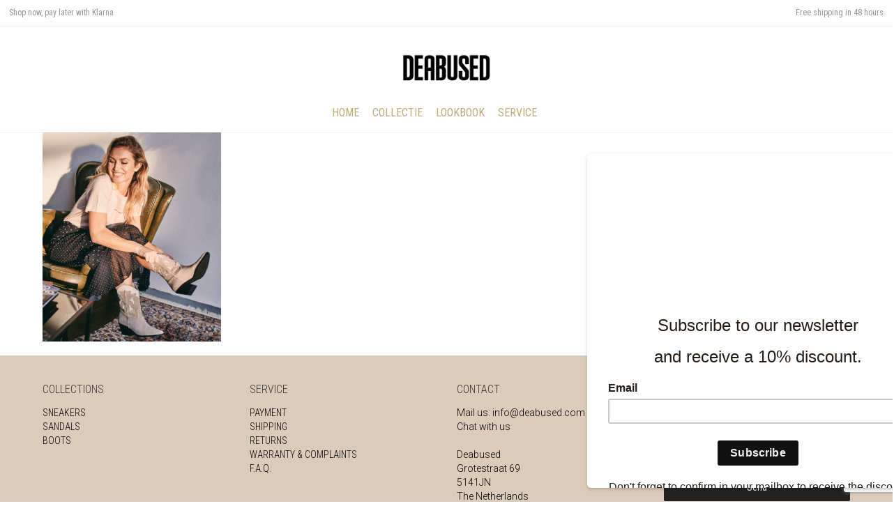

--- FILE ---
content_type: text/html; charset=UTF-8
request_url: https://deabused.com/city-western/city-western-lilou-beige-suede/
body_size: 16612
content:
<!DOCTYPE html>
<html lang="en-US">
<head>
	<meta charset="UTF-8">
	<meta http-equiv="X-UA-Compatible" content="IE=edge">
	<meta name="viewport" content="width=device-width, initial-scale=1">
					<script type="e72f3841dae30899a1f5cf19-text/javascript">document.documentElement.className = document.documentElement.className + ' yes-js js_active js'</script>
				<meta name='robots' content='index, follow, max-image-preview:large, max-snippet:-1, max-video-preview:-1' />

	<!-- This site is optimized with the Yoast SEO plugin v19.8 - https://yoast.com/wordpress/plugins/seo/ -->
	<title>city-western-lilou-beige-suede - Deabused Official website</title>
	<link rel="canonical" href="https://deabused.com/wp-content/uploads/2020/02/city-western-lilou-beige-suede.jpg" />
	<meta property="og:locale" content="en_US" />
	<meta property="og:type" content="article" />
	<meta property="og:title" content="city-western-lilou-beige-suede - Deabused Official website" />
	<meta property="og:url" content="https://deabused.com/wp-content/uploads/2020/02/city-western-lilou-beige-suede.jpg" />
	<meta property="og:site_name" content="Deabused Official website" />
	<meta property="article:modified_time" content="2020-02-06T14:59:39+00:00" />
	<meta property="og:image" content="https://deabused.com/wp-content/uploads/2020/02/city-western-lilou-beige-suede.jpg" />
	<meta property="og:image:width" content="1024" />
	<meta property="og:image:height" content="1200" />
	<meta property="og:image:type" content="image/jpeg" />
	<meta name="twitter:card" content="summary_large_image" />
	<script type="application/ld+json" class="yoast-schema-graph">{"@context":"https://schema.org","@graph":[{"@type":"WebPage","@id":"https://deabused.com/wp-content/uploads/2020/02/city-western-lilou-beige-suede.jpg","url":"https://deabused.com/wp-content/uploads/2020/02/city-western-lilou-beige-suede.jpg","name":"city-western-lilou-beige-suede - Deabused Official website","isPartOf":{"@id":"https://deabused.com/#website"},"primaryImageOfPage":{"@id":"https://deabused.com/wp-content/uploads/2020/02/city-western-lilou-beige-suede.jpg#primaryimage"},"image":{"@id":"https://deabused.com/wp-content/uploads/2020/02/city-western-lilou-beige-suede.jpg#primaryimage"},"thumbnailUrl":"https://deabused.com/wp-content/uploads/2020/02/city-western-lilou-beige-suede.jpg","datePublished":"2020-02-06T14:59:01+00:00","dateModified":"2020-02-06T14:59:39+00:00","breadcrumb":{"@id":"https://deabused.com/wp-content/uploads/2020/02/city-western-lilou-beige-suede.jpg#breadcrumb"},"inLanguage":"en-US","potentialAction":[{"@type":"ReadAction","target":["https://deabused.com/wp-content/uploads/2020/02/city-western-lilou-beige-suede.jpg"]}]},{"@type":"ImageObject","inLanguage":"en-US","@id":"https://deabused.com/wp-content/uploads/2020/02/city-western-lilou-beige-suede.jpg#primaryimage","url":"https://deabused.com/wp-content/uploads/2020/02/city-western-lilou-beige-suede.jpg","contentUrl":"https://deabused.com/wp-content/uploads/2020/02/city-western-lilou-beige-suede.jpg","width":1024,"height":1200,"caption":"Lilou beige suede | City Western"},{"@type":"BreadcrumbList","@id":"https://deabused.com/wp-content/uploads/2020/02/city-western-lilou-beige-suede.jpg#breadcrumb","itemListElement":[{"@type":"ListItem","position":1,"name":"Home","item":"https://deabused.com/"},{"@type":"ListItem","position":2,"name":"City Western","item":"https://deabused.com/city-western/"},{"@type":"ListItem","position":3,"name":"city-western-lilou-beige-suede"}]},{"@type":"WebSite","@id":"https://deabused.com/#website","url":"https://deabused.com/","name":"Deabused Official website","description":"","potentialAction":[{"@type":"SearchAction","target":{"@type":"EntryPoint","urlTemplate":"https://deabused.com/?s={search_term_string}"},"query-input":"required name=search_term_string"}],"inLanguage":"en-US"}]}</script>
	<!-- / Yoast SEO plugin. -->


<script type="e72f3841dae30899a1f5cf19-application/javascript">console.log('PixelYourSite PRO version 9.3.4');</script>
<link rel='dns-prefetch' href='//www.google.com' />
<link rel='dns-prefetch' href='//cdnjs.cloudflare.com' />
<link rel='dns-prefetch' href='//cdn.jsdelivr.net' />
<link rel='dns-prefetch' href='//fonts.googleapis.com' />
<link rel='dns-prefetch' href='//s.w.org' />
<link rel="alternate" type="application/rss+xml" title="Deabused Official website &raquo; Feed" href="https://deabused.com/feed/" />
<link rel="alternate" type="application/rss+xml" title="Deabused Official website &raquo; Comments Feed" href="https://deabused.com/comments/feed/" />
<script type="e72f3841dae30899a1f5cf19-text/javascript">
window._wpemojiSettings = {"baseUrl":"https:\/\/s.w.org\/images\/core\/emoji\/14.0.0\/72x72\/","ext":".png","svgUrl":"https:\/\/s.w.org\/images\/core\/emoji\/14.0.0\/svg\/","svgExt":".svg","source":{"concatemoji":"https:\/\/deabused.com\/wp-includes\/js\/wp-emoji-release.min.js?ver=6.0.3"}};
/*! This file is auto-generated */
!function(e,a,t){var n,r,o,i=a.createElement("canvas"),p=i.getContext&&i.getContext("2d");function s(e,t){var a=String.fromCharCode,e=(p.clearRect(0,0,i.width,i.height),p.fillText(a.apply(this,e),0,0),i.toDataURL());return p.clearRect(0,0,i.width,i.height),p.fillText(a.apply(this,t),0,0),e===i.toDataURL()}function c(e){var t=a.createElement("script");t.src=e,t.defer=t.type="text/javascript",a.getElementsByTagName("head")[0].appendChild(t)}for(o=Array("flag","emoji"),t.supports={everything:!0,everythingExceptFlag:!0},r=0;r<o.length;r++)t.supports[o[r]]=function(e){if(!p||!p.fillText)return!1;switch(p.textBaseline="top",p.font="600 32px Arial",e){case"flag":return s([127987,65039,8205,9895,65039],[127987,65039,8203,9895,65039])?!1:!s([55356,56826,55356,56819],[55356,56826,8203,55356,56819])&&!s([55356,57332,56128,56423,56128,56418,56128,56421,56128,56430,56128,56423,56128,56447],[55356,57332,8203,56128,56423,8203,56128,56418,8203,56128,56421,8203,56128,56430,8203,56128,56423,8203,56128,56447]);case"emoji":return!s([129777,127995,8205,129778,127999],[129777,127995,8203,129778,127999])}return!1}(o[r]),t.supports.everything=t.supports.everything&&t.supports[o[r]],"flag"!==o[r]&&(t.supports.everythingExceptFlag=t.supports.everythingExceptFlag&&t.supports[o[r]]);t.supports.everythingExceptFlag=t.supports.everythingExceptFlag&&!t.supports.flag,t.DOMReady=!1,t.readyCallback=function(){t.DOMReady=!0},t.supports.everything||(n=function(){t.readyCallback()},a.addEventListener?(a.addEventListener("DOMContentLoaded",n,!1),e.addEventListener("load",n,!1)):(e.attachEvent("onload",n),a.attachEvent("onreadystatechange",function(){"complete"===a.readyState&&t.readyCallback()})),(e=t.source||{}).concatemoji?c(e.concatemoji):e.wpemoji&&e.twemoji&&(c(e.twemoji),c(e.wpemoji)))}(window,document,window._wpemojiSettings);
</script>
<style type="text/css">
img.wp-smiley,
img.emoji {
	display: inline !important;
	border: none !important;
	box-shadow: none !important;
	height: 1em !important;
	width: 1em !important;
	margin: 0 0.07em !important;
	vertical-align: -0.1em !important;
	background: none !important;
	padding: 0 !important;
}
</style>
	    <style>
    .laborator-admin-bar-menu {
        position: relative !important;
        display: inline-block;
        width: 16px !important;
        height: 16px !important;
        background: url(https://deabused.com/wp-content/themes/aurum/assets/images/laborator-icon.png) no-repeat 0px 0px !important;
        background-size: 16px !important;
        margin-right: 8px !important;
        top: 3px !important;
    }

    .rtl .laborator-admin-bar-menu {
        margin-right: 0 !important;
        margin-left: 8px !important;
    }

    #wp-admin-bar-laborator-options:hover .laborator-admin-bar-menu {
        background-position: 0 -32px !important;
    }

    .laborator-admin-bar-menu:before {
        display: none !important;
    }

    #toplevel_page_laborator_options .wp-menu-image {
        background: url(https://deabused.com/wp-content/themes/aurum/assets/images/laborator-icon.png) no-repeat 11px 8px !important;
        background-size: 16px !important;
    }

    #toplevel_page_laborator_options .wp-menu-image:before {
        display: none;
    }

    #toplevel_page_laborator_options .wp-menu-image img {
        display: none;
    }

    #toplevel_page_laborator_options:hover .wp-menu-image, #toplevel_page_laborator_options.wp-has-current-submenu .wp-menu-image {
        background-position: 11px -24px !important;
    }
    </style><link rel='stylesheet' id='sbi_styles-css'  href='https://deabused.com/wp-content/plugins/instagram-feed/css/sbi-styles.min.css?ver=6.0.8' type='text/css' media='all' />
<link rel='stylesheet' id='wp-block-library-css'  href='https://deabused.com/wp-includes/css/dist/block-library/style.min.css?ver=6.0.3' type='text/css' media='all' />
<link rel='stylesheet' id='wc-blocks-vendors-style-css'  href='https://deabused.com/wp-content/plugins/woocommerce/packages/woocommerce-blocks/build/wc-blocks-vendors-style.css?ver=8.5.1' type='text/css' media='all' />
<link rel='stylesheet' id='wc-blocks-style-css'  href='https://deabused.com/wp-content/plugins/woocommerce/packages/woocommerce-blocks/build/wc-blocks-style.css?ver=8.5.1' type='text/css' media='all' />
<link rel='stylesheet' id='jquery-selectBox-css'  href='https://deabused.com/wp-content/plugins/yith-woocommerce-wishlist/assets/css/jquery.selectBox.css?ver=1.2.0' type='text/css' media='all' />
<link rel='stylesheet' id='yith-wcwl-font-awesome-css'  href='https://deabused.com/wp-content/plugins/yith-woocommerce-wishlist/assets/css/font-awesome.css?ver=4.7.0' type='text/css' media='all' />
<link rel='stylesheet' id='woocommerce_prettyPhoto_css-css'  href='//deabused.com/wp-content/plugins/woocommerce/assets/css/prettyPhoto.css?ver=3.1.6' type='text/css' media='all' />
<link rel='stylesheet' id='yith-wcwl-main-css'  href='https://deabused.com/wp-content/plugins/yith-woocommerce-wishlist/assets/css/style.css?ver=3.14.0' type='text/css' media='all' />
<style id='global-styles-inline-css' type='text/css'>
body{--wp--preset--color--black: #000000;--wp--preset--color--cyan-bluish-gray: #abb8c3;--wp--preset--color--white: #ffffff;--wp--preset--color--pale-pink: #f78da7;--wp--preset--color--vivid-red: #cf2e2e;--wp--preset--color--luminous-vivid-orange: #ff6900;--wp--preset--color--luminous-vivid-amber: #fcb900;--wp--preset--color--light-green-cyan: #7bdcb5;--wp--preset--color--vivid-green-cyan: #00d084;--wp--preset--color--pale-cyan-blue: #8ed1fc;--wp--preset--color--vivid-cyan-blue: #0693e3;--wp--preset--color--vivid-purple: #9b51e0;--wp--preset--gradient--vivid-cyan-blue-to-vivid-purple: linear-gradient(135deg,rgba(6,147,227,1) 0%,rgb(155,81,224) 100%);--wp--preset--gradient--light-green-cyan-to-vivid-green-cyan: linear-gradient(135deg,rgb(122,220,180) 0%,rgb(0,208,130) 100%);--wp--preset--gradient--luminous-vivid-amber-to-luminous-vivid-orange: linear-gradient(135deg,rgba(252,185,0,1) 0%,rgba(255,105,0,1) 100%);--wp--preset--gradient--luminous-vivid-orange-to-vivid-red: linear-gradient(135deg,rgba(255,105,0,1) 0%,rgb(207,46,46) 100%);--wp--preset--gradient--very-light-gray-to-cyan-bluish-gray: linear-gradient(135deg,rgb(238,238,238) 0%,rgb(169,184,195) 100%);--wp--preset--gradient--cool-to-warm-spectrum: linear-gradient(135deg,rgb(74,234,220) 0%,rgb(151,120,209) 20%,rgb(207,42,186) 40%,rgb(238,44,130) 60%,rgb(251,105,98) 80%,rgb(254,248,76) 100%);--wp--preset--gradient--blush-light-purple: linear-gradient(135deg,rgb(255,206,236) 0%,rgb(152,150,240) 100%);--wp--preset--gradient--blush-bordeaux: linear-gradient(135deg,rgb(254,205,165) 0%,rgb(254,45,45) 50%,rgb(107,0,62) 100%);--wp--preset--gradient--luminous-dusk: linear-gradient(135deg,rgb(255,203,112) 0%,rgb(199,81,192) 50%,rgb(65,88,208) 100%);--wp--preset--gradient--pale-ocean: linear-gradient(135deg,rgb(255,245,203) 0%,rgb(182,227,212) 50%,rgb(51,167,181) 100%);--wp--preset--gradient--electric-grass: linear-gradient(135deg,rgb(202,248,128) 0%,rgb(113,206,126) 100%);--wp--preset--gradient--midnight: linear-gradient(135deg,rgb(2,3,129) 0%,rgb(40,116,252) 100%);--wp--preset--duotone--dark-grayscale: url('#wp-duotone-dark-grayscale');--wp--preset--duotone--grayscale: url('#wp-duotone-grayscale');--wp--preset--duotone--purple-yellow: url('#wp-duotone-purple-yellow');--wp--preset--duotone--blue-red: url('#wp-duotone-blue-red');--wp--preset--duotone--midnight: url('#wp-duotone-midnight');--wp--preset--duotone--magenta-yellow: url('#wp-duotone-magenta-yellow');--wp--preset--duotone--purple-green: url('#wp-duotone-purple-green');--wp--preset--duotone--blue-orange: url('#wp-duotone-blue-orange');--wp--preset--font-size--small: 13px;--wp--preset--font-size--medium: 20px;--wp--preset--font-size--large: 36px;--wp--preset--font-size--x-large: 42px;}.has-black-color{color: var(--wp--preset--color--black) !important;}.has-cyan-bluish-gray-color{color: var(--wp--preset--color--cyan-bluish-gray) !important;}.has-white-color{color: var(--wp--preset--color--white) !important;}.has-pale-pink-color{color: var(--wp--preset--color--pale-pink) !important;}.has-vivid-red-color{color: var(--wp--preset--color--vivid-red) !important;}.has-luminous-vivid-orange-color{color: var(--wp--preset--color--luminous-vivid-orange) !important;}.has-luminous-vivid-amber-color{color: var(--wp--preset--color--luminous-vivid-amber) !important;}.has-light-green-cyan-color{color: var(--wp--preset--color--light-green-cyan) !important;}.has-vivid-green-cyan-color{color: var(--wp--preset--color--vivid-green-cyan) !important;}.has-pale-cyan-blue-color{color: var(--wp--preset--color--pale-cyan-blue) !important;}.has-vivid-cyan-blue-color{color: var(--wp--preset--color--vivid-cyan-blue) !important;}.has-vivid-purple-color{color: var(--wp--preset--color--vivid-purple) !important;}.has-black-background-color{background-color: var(--wp--preset--color--black) !important;}.has-cyan-bluish-gray-background-color{background-color: var(--wp--preset--color--cyan-bluish-gray) !important;}.has-white-background-color{background-color: var(--wp--preset--color--white) !important;}.has-pale-pink-background-color{background-color: var(--wp--preset--color--pale-pink) !important;}.has-vivid-red-background-color{background-color: var(--wp--preset--color--vivid-red) !important;}.has-luminous-vivid-orange-background-color{background-color: var(--wp--preset--color--luminous-vivid-orange) !important;}.has-luminous-vivid-amber-background-color{background-color: var(--wp--preset--color--luminous-vivid-amber) !important;}.has-light-green-cyan-background-color{background-color: var(--wp--preset--color--light-green-cyan) !important;}.has-vivid-green-cyan-background-color{background-color: var(--wp--preset--color--vivid-green-cyan) !important;}.has-pale-cyan-blue-background-color{background-color: var(--wp--preset--color--pale-cyan-blue) !important;}.has-vivid-cyan-blue-background-color{background-color: var(--wp--preset--color--vivid-cyan-blue) !important;}.has-vivid-purple-background-color{background-color: var(--wp--preset--color--vivid-purple) !important;}.has-black-border-color{border-color: var(--wp--preset--color--black) !important;}.has-cyan-bluish-gray-border-color{border-color: var(--wp--preset--color--cyan-bluish-gray) !important;}.has-white-border-color{border-color: var(--wp--preset--color--white) !important;}.has-pale-pink-border-color{border-color: var(--wp--preset--color--pale-pink) !important;}.has-vivid-red-border-color{border-color: var(--wp--preset--color--vivid-red) !important;}.has-luminous-vivid-orange-border-color{border-color: var(--wp--preset--color--luminous-vivid-orange) !important;}.has-luminous-vivid-amber-border-color{border-color: var(--wp--preset--color--luminous-vivid-amber) !important;}.has-light-green-cyan-border-color{border-color: var(--wp--preset--color--light-green-cyan) !important;}.has-vivid-green-cyan-border-color{border-color: var(--wp--preset--color--vivid-green-cyan) !important;}.has-pale-cyan-blue-border-color{border-color: var(--wp--preset--color--pale-cyan-blue) !important;}.has-vivid-cyan-blue-border-color{border-color: var(--wp--preset--color--vivid-cyan-blue) !important;}.has-vivid-purple-border-color{border-color: var(--wp--preset--color--vivid-purple) !important;}.has-vivid-cyan-blue-to-vivid-purple-gradient-background{background: var(--wp--preset--gradient--vivid-cyan-blue-to-vivid-purple) !important;}.has-light-green-cyan-to-vivid-green-cyan-gradient-background{background: var(--wp--preset--gradient--light-green-cyan-to-vivid-green-cyan) !important;}.has-luminous-vivid-amber-to-luminous-vivid-orange-gradient-background{background: var(--wp--preset--gradient--luminous-vivid-amber-to-luminous-vivid-orange) !important;}.has-luminous-vivid-orange-to-vivid-red-gradient-background{background: var(--wp--preset--gradient--luminous-vivid-orange-to-vivid-red) !important;}.has-very-light-gray-to-cyan-bluish-gray-gradient-background{background: var(--wp--preset--gradient--very-light-gray-to-cyan-bluish-gray) !important;}.has-cool-to-warm-spectrum-gradient-background{background: var(--wp--preset--gradient--cool-to-warm-spectrum) !important;}.has-blush-light-purple-gradient-background{background: var(--wp--preset--gradient--blush-light-purple) !important;}.has-blush-bordeaux-gradient-background{background: var(--wp--preset--gradient--blush-bordeaux) !important;}.has-luminous-dusk-gradient-background{background: var(--wp--preset--gradient--luminous-dusk) !important;}.has-pale-ocean-gradient-background{background: var(--wp--preset--gradient--pale-ocean) !important;}.has-electric-grass-gradient-background{background: var(--wp--preset--gradient--electric-grass) !important;}.has-midnight-gradient-background{background: var(--wp--preset--gradient--midnight) !important;}.has-small-font-size{font-size: var(--wp--preset--font-size--small) !important;}.has-medium-font-size{font-size: var(--wp--preset--font-size--medium) !important;}.has-large-font-size{font-size: var(--wp--preset--font-size--large) !important;}.has-x-large-font-size{font-size: var(--wp--preset--font-size--x-large) !important;}
</style>
<link rel='stylesheet' id='contact-form-7-css'  href='https://deabused.com/wp-content/plugins/contact-form-7/includes/css/styles.css?ver=5.6.4' type='text/css' media='all' />
<link rel='stylesheet' id='etoolkit_general_css-css'  href='https://deabused.com/wp-content/plugins/enjoyit-toolkit/assets/css/etoolkit-general.css?ver=1.0.3' type='text/css' media='all' />
<link rel='stylesheet' id='owl-carousel-css'  href='https://deabused.com/wp-content/plugins/free-gifts-for-woocommerce/assets/css/owl.carousel.min.css?ver=5.8' type='text/css' media='all' />
<link rel='stylesheet' id='fgf-owl-carousel-css'  href='https://deabused.com/wp-content/plugins/free-gifts-for-woocommerce/assets/css/owl-carousel-enhanced.css?ver=5.8' type='text/css' media='all' />
<link rel='stylesheet' id='lightcase-css'  href='https://deabused.com/wp-content/plugins/free-gifts-for-woocommerce/assets/css/lightcase.min.css?ver=5.8' type='text/css' media='all' />
<link rel='stylesheet' id='fgf-frontend-css-css'  href='https://deabused.com/wp-content/plugins/free-gifts-for-woocommerce/assets/css/frontend.css?ver=5.8' type='text/css' media='all' />
<link rel='stylesheet' id='rs-plugin-settings-css'  href='https://deabused.com/wp-content/plugins/revslider/public/assets/css/settings.css?ver=5.4.8.3' type='text/css' media='all' />
<style id='rs-plugin-settings-inline-css' type='text/css'>
#rs-demo-id {}
</style>
<style id='woocommerce-inline-inline-css' type='text/css'>
.woocommerce form .form-row .required { visibility: visible; }
</style>
<link rel='stylesheet' id='wpsl-styles-css'  href='https://deabused.com/wp-content/plugins/wp-store-locator/css/styles.min.css?ver=2.2.235' type='text/css' media='all' />
<link rel='stylesheet' id='ppress-frontend-css'  href='https://deabused.com/wp-content/plugins/wp-user-avatar/assets/css/frontend.min.css?ver=4.3.0' type='text/css' media='all' />
<link rel='stylesheet' id='ppress-flatpickr-css'  href='https://deabused.com/wp-content/plugins/wp-user-avatar/assets/flatpickr/flatpickr.min.css?ver=4.3.0' type='text/css' media='all' />
<link rel='stylesheet' id='ppress-select2-css'  href='https://deabused.com/wp-content/plugins/wp-user-avatar/assets/select2/select2.min.css?ver=6.0.3' type='text/css' media='all' />
<link rel='stylesheet' id='icons-entypo-css'  href='https://deabused.com/wp-content/themes/aurum/assets/css/fonts/entypo/css/entyporegular.css' type='text/css' media='all' />
<link rel='stylesheet' id='icons-fontawesome-css'  href='https://deabused.com/wp-content/themes/aurum/assets/css/fonts/font-awesome/css/font-awesome.min.css' type='text/css' media='all' />
<link rel='stylesheet' id='bootstrap-css'  href='https://deabused.com/wp-content/themes/aurum/assets/css/bootstrap.css?ver=3.4.3' type='text/css' media='all' />
<link rel='stylesheet' id='aurum-main-css'  href='https://deabused.com/wp-content/themes/aurum/assets/css/aurum.css?ver=3.4.3' type='text/css' media='all' />
<link rel='stylesheet' id='primary-font-css'  href='https://fonts.googleapis.com/css?family=Roboto%3A300italic%2C400italic%2C700italic%2C300%2C400%2C700&#038;ver=6.0.3' type='text/css' media='all' />
<link rel='stylesheet' id='heading-font-css'  href='https://fonts.googleapis.com/css?family=Roboto+Condensed%3A300italic%2C400italic%2C700italic%2C300%2C400%2C700&#038;ver=6.0.3' type='text/css' media='all' />
<link rel='stylesheet' id='aurum-child-css'  href='https://deabused.com/wp-content/themes/aurum-child/style.css?ver=6.0.3' type='text/css' media='all' />
<link rel='stylesheet' id='deabused_general_style-css'  href='https://deabused.com/wp-content/plugins/deabused-webshop/assets/css/general.css?ver=1.0.4' type='text/css' media='all' />
<link rel='stylesheet' id='ion_style-css'  href='https://cdnjs.cloudflare.com/ajax/libs/ion-rangeslider/2.3.0/css/ion.rangeSlider.min.css?ver=1.0.4' type='text/css' media='all' />
    <script type="e72f3841dae30899a1f5cf19-text/javascript">
        var ajaxurl = ajaxurl || 'https://deabused.com/wp-admin/admin-ajax.php';
    </script><script type="e72f3841dae30899a1f5cf19-text/javascript" src='https://deabused.com/wp-includes/js/jquery/jquery.min.js?ver=3.6.0' id='jquery-core-js'></script>
<script type="e72f3841dae30899a1f5cf19-text/javascript" src='https://deabused.com/wp-includes/js/jquery/jquery-migrate.min.js?ver=3.3.2' id='jquery-migrate-js'></script>
<script type="e72f3841dae30899a1f5cf19-text/javascript" src='https://deabused.com/wp-content/plugins/enjoyit-toolkit/assets/js/etoolkit-general.js?ver=1.0.3' id='etoolkit_general_js-js'></script>
<script type="e72f3841dae30899a1f5cf19-text/javascript" src='https://deabused.com/wp-content/plugins/woocommerce/assets/js/jquery-blockui/jquery.blockUI.min.js?ver=2.7.0-wc.7.0.0' id='jquery-blockui-js'></script>
<script type="e72f3841dae30899a1f5cf19-text/javascript" id='fgf-frontend-js-extra'>
/* <![CDATA[ */
var fgf_frontend_params = {"gift_products_pagination_nonce":"190ae7a015","ajaxurl":"https:\/\/deabused.com\/wp-admin\/admin-ajax.php","current_page_url":"https:\/\/deabused.com\/city-western\/city-western-lilou-beige-suede\/","add_to_cart_link":"https:\/\/deabused.com\/city-western\/city-western-lilou-beige-suede\/?fgf_gift_product=%s&fgf_rule_id=%s","dropdown_add_to_cart_behaviour":"1","add_to_cart_alert_message":"Please select a Gift"};
/* ]]> */
</script>
<script type="e72f3841dae30899a1f5cf19-text/javascript" src='https://deabused.com/wp-content/plugins/free-gifts-for-woocommerce/assets/js/frontend.js?ver=5.8' id='fgf-frontend-js'></script>
<script type="e72f3841dae30899a1f5cf19-text/javascript" src='https://deabused.com/wp-content/plugins/free-gifts-for-woocommerce/assets/js/owl.carousel.min.js?ver=5.8' id='owl-carousel-js'></script>
<script type="e72f3841dae30899a1f5cf19-text/javascript" id='fgf-owl-carousel-js-extra'>
/* <![CDATA[ */
var fgf_carousel_params = {"per_page":"3","item_margin":"10","nav":"true","nav_prev_text":"<","nav_next_text":">","pagination":"true","item_per_slide":"1","slide_speed":"5000","auto_play":"true"};
/* ]]> */
</script>
<script type="e72f3841dae30899a1f5cf19-text/javascript" src='https://deabused.com/wp-content/plugins/free-gifts-for-woocommerce/assets/js/owl-carousel-enhanced.js?ver=5.8' id='fgf-owl-carousel-js'></script>
<script type="e72f3841dae30899a1f5cf19-text/javascript" src='https://deabused.com/wp-content/plugins/free-gifts-for-woocommerce/assets/js/lightcase.min.js?ver=5.8' id='lightcase-js'></script>
<script type="e72f3841dae30899a1f5cf19-text/javascript" src='https://deabused.com/wp-content/plugins/free-gifts-for-woocommerce/assets/js/fgf-lightcase-enhanced.js?ver=5.8' id='fgf-lightcase-js'></script>
<script type="e72f3841dae30899a1f5cf19-text/javascript" src='https://deabused.com/wp-content/plugins/revslider/public/assets/js/jquery.themepunch.tools.min.js?ver=5.4.8.3' id='tp-tools-js'></script>
<script type="e72f3841dae30899a1f5cf19-text/javascript" src='https://deabused.com/wp-content/plugins/revslider/public/assets/js/jquery.themepunch.revolution.min.js?ver=5.4.8.3' id='revmin-js'></script>
<script type="e72f3841dae30899a1f5cf19-text/javascript" id='wc-add-to-cart-js-extra'>
/* <![CDATA[ */
var wc_add_to_cart_params = {"ajax_url":"\/wp-admin\/admin-ajax.php","wc_ajax_url":"\/?wc-ajax=%%endpoint%%","i18n_view_cart":"View cart","cart_url":"https:\/\/deabused.com\/?page_id=207","is_cart":"","cart_redirect_after_add":"no"};
/* ]]> */
</script>
<script type="e72f3841dae30899a1f5cf19-text/javascript" src='https://deabused.com/wp-content/plugins/woocommerce/assets/js/frontend/add-to-cart.min.js?ver=7.0.0' id='wc-add-to-cart-js'></script>
<script type="e72f3841dae30899a1f5cf19-text/javascript" src='https://deabused.com/wp-content/plugins/woocommerce/assets/js/js-cookie/js.cookie.min.js?ver=2.1.4-wc.7.0.0' id='js-cookie-js'></script>
<script type="e72f3841dae30899a1f5cf19-text/javascript" src='https://deabused.com/wp-content/plugins/wp-user-avatar/assets/flatpickr/flatpickr.min.js?ver=4.3.0' id='ppress-flatpickr-js'></script>
<script type="e72f3841dae30899a1f5cf19-text/javascript" src='https://deabused.com/wp-content/plugins/wp-user-avatar/assets/select2/select2.min.js?ver=4.3.0' id='ppress-select2-js'></script>
<script type="e72f3841dae30899a1f5cf19-text/javascript" src='https://deabused.com/wp-content/plugins/js_composer/assets/js/vendors/woocommerce-add-to-cart.js?ver=5.7' id='vc_woocommerce-add-to-cart-js-js'></script>
<script type="e72f3841dae30899a1f5cf19-text/javascript" src='https://deabused.com/wp-content/plugins/pixelyoursite-pro/dist/scripts/jquery.bind-first-0.2.3.min.js?ver=6.0.3' id='jquery-bind-first-js'></script>
<script type="e72f3841dae30899a1f5cf19-text/javascript" src='https://deabused.com/wp-content/plugins/pixelyoursite-pro/dist/scripts/vimeo.min.js?ver=6.0.3' id='vimeo-js'></script>
<script type="e72f3841dae30899a1f5cf19-text/javascript" id='pys-js-extra'>
/* <![CDATA[ */
var pysOptions = {"staticEvents":{"facebook":{"init_event":[{"delay":0,"type":"static","name":"PageView","eventID":"9766ad06-14c8-4938-a10a-91d71dc52977","pixelIds":["370803718280716"],"params":{"page_title":"city-western-lilou-beige-suede","post_type":"attachment","post_id":14992,"plugin":"PixelYourSite","event_url":"deabused.com\/city-western\/city-western-lilou-beige-suede\/","user_role":"guest"},"e_id":"init_event","ids":[],"hasTimeWindow":false,"timeWindow":0,"woo_order":"","edd_order":""}]}},"dynamicEvents":{"automatic_event_internal_link":{"facebook":{"delay":0,"type":"dyn","name":"InternalClick","eventID":"7f87e0a6-9193-43ac-a6ff-43303812f367","pixelIds":["370803718280716"],"params":{"page_title":"city-western-lilou-beige-suede","post_type":"attachment","post_id":14992,"plugin":"PixelYourSite","event_url":"deabused.com\/city-western\/city-western-lilou-beige-suede\/","user_role":"guest"},"e_id":"automatic_event_internal_link","ids":[],"hasTimeWindow":false,"timeWindow":0,"woo_order":"","edd_order":""}},"automatic_event_outbound_link":{"facebook":{"delay":0,"type":"dyn","name":"OutboundClick","eventID":"a71d936f-0ad1-48da-b5d8-f891bf0ce1c1","pixelIds":["370803718280716"],"params":{"page_title":"city-western-lilou-beige-suede","post_type":"attachment","post_id":14992,"plugin":"PixelYourSite","event_url":"deabused.com\/city-western\/city-western-lilou-beige-suede\/","user_role":"guest"},"e_id":"automatic_event_outbound_link","ids":[],"hasTimeWindow":false,"timeWindow":0,"woo_order":"","edd_order":""}},"automatic_event_video":{"facebook":{"delay":0,"type":"dyn","name":"WatchVideo","eventID":"670e7148-bc07-4e27-93b7-426ed324b60c","pixelIds":["370803718280716"],"params":{"page_title":"city-western-lilou-beige-suede","post_type":"attachment","post_id":14992,"plugin":"PixelYourSite","event_url":"deabused.com\/city-western\/city-western-lilou-beige-suede\/","user_role":"guest"},"e_id":"automatic_event_video","ids":[],"hasTimeWindow":false,"timeWindow":0,"woo_order":"","edd_order":""}},"automatic_event_tel_link":{"facebook":{"delay":0,"type":"dyn","name":"TelClick","eventID":"b54d521d-29af-4754-93c5-418049f2a051","pixelIds":["370803718280716"],"params":{"page_title":"city-western-lilou-beige-suede","post_type":"attachment","post_id":14992,"plugin":"PixelYourSite","event_url":"deabused.com\/city-western\/city-western-lilou-beige-suede\/","user_role":"guest"},"e_id":"automatic_event_tel_link","ids":[],"hasTimeWindow":false,"timeWindow":0,"woo_order":"","edd_order":""}},"automatic_event_email_link":{"facebook":{"delay":0,"type":"dyn","name":"EmailClick","eventID":"cf0e4d1e-85df-4b36-88ba-af751cf7c718","pixelIds":["370803718280716"],"params":{"page_title":"city-western-lilou-beige-suede","post_type":"attachment","post_id":14992,"plugin":"PixelYourSite","event_url":"deabused.com\/city-western\/city-western-lilou-beige-suede\/","user_role":"guest"},"e_id":"automatic_event_email_link","ids":[],"hasTimeWindow":false,"timeWindow":0,"woo_order":"","edd_order":""}},"automatic_event_form":{"facebook":{"delay":0,"type":"dyn","name":"Form","eventID":"7764021c-e954-4dbb-b599-543f3e5eabd7","pixelIds":["370803718280716"],"params":{"page_title":"city-western-lilou-beige-suede","post_type":"attachment","post_id":14992,"plugin":"PixelYourSite","event_url":"deabused.com\/city-western\/city-western-lilou-beige-suede\/","user_role":"guest"},"e_id":"automatic_event_form","ids":[],"hasTimeWindow":false,"timeWindow":0,"woo_order":"","edd_order":""}},"automatic_event_download":{"facebook":{"delay":0,"type":"dyn","name":"Download","extensions":["","doc","exe","js","pdf","ppt","tgz","zip","xls"],"eventID":"024a0a2e-ab1b-4307-9105-fd63b3c555e0","pixelIds":["370803718280716"],"params":{"page_title":"city-western-lilou-beige-suede","post_type":"attachment","post_id":14992,"plugin":"PixelYourSite","event_url":"deabused.com\/city-western\/city-western-lilou-beige-suede\/","user_role":"guest"},"e_id":"automatic_event_download","ids":[],"hasTimeWindow":false,"timeWindow":0,"woo_order":"","edd_order":""}},"automatic_event_comment":{"facebook":{"delay":0,"type":"dyn","name":"Comment","eventID":"f17f80e9-a6d2-43a0-b579-15b534bfedec","pixelIds":["370803718280716"],"params":{"page_title":"city-western-lilou-beige-suede","post_type":"attachment","post_id":14992,"plugin":"PixelYourSite","event_url":"deabused.com\/city-western\/city-western-lilou-beige-suede\/","user_role":"guest"},"e_id":"automatic_event_comment","ids":[],"hasTimeWindow":false,"timeWindow":0,"woo_order":"","edd_order":""}},"automatic_event_adsense":{"facebook":{"delay":0,"type":"dyn","name":"AdSense","eventID":"8873a5a3-35e5-4c71-acf2-edfaa714063c","pixelIds":["370803718280716"],"params":{"page_title":"city-western-lilou-beige-suede","post_type":"attachment","post_id":14992,"plugin":"PixelYourSite","event_url":"deabused.com\/city-western\/city-western-lilou-beige-suede\/","user_role":"guest"},"e_id":"automatic_event_adsense","ids":[],"hasTimeWindow":false,"timeWindow":0,"woo_order":"","edd_order":""}}},"triggerEvents":[],"triggerEventTypes":[],"facebook":{"pixelIds":["370803718280716"],"advancedMatchingEnabled":true,"advancedMatching":[],"removeMetadata":false,"wooVariableAsSimple":false,"serverApiEnabled":true,"ajaxForServerEvent":true,"wooCRSendFromServer":false,"send_external_id":true},"debug":"","siteUrl":"https:\/\/deabused.com","ajaxUrl":"https:\/\/deabused.com\/wp-admin\/admin-ajax.php","trackUTMs":"1","trackTrafficSource":"1","user_id":"0","enable_lading_page_param":"1","cookie_duration":"7","enable_event_day_param":"1","enable_event_month_param":"1","enable_event_time_param":"1","enable_remove_target_url_param":"1","enable_remove_download_url_param":"1","visit_data_model":"first_visit","last_visit_duration":"60","enable_auto_save_advance_matching":"1","advance_matching_fn_names":["first_name","first-name","first name","name"],"advance_matching_ln_names":["last_name","last-name","last name"],"advance_matching_tel_names":["phone","tel"],"gdpr":{"ajax_enabled":false,"all_disabled_by_api":false,"facebook_disabled_by_api":false,"tiktok_disabled_by_api":false,"analytics_disabled_by_api":false,"google_ads_disabled_by_api":false,"pinterest_disabled_by_api":false,"bing_disabled_by_api":false,"facebook_prior_consent_enabled":true,"tiktok_prior_consent_enabled":true,"analytics_prior_consent_enabled":true,"google_ads_prior_consent_enabled":true,"pinterest_prior_consent_enabled":true,"bing_prior_consent_enabled":true,"cookiebot_integration_enabled":false,"cookiebot_facebook_consent_category":"marketing","cookiebot_analytics_consent_category":"statistics","cookiebot_google_ads_consent_category":"marketing","cookiebot_pinterest_consent_category":"marketing","cookiebot_bing_consent_category":"marketing","cookie_notice_integration_enabled":false,"cookie_law_info_integration_enabled":false,"real_cookie_banner_integration_enabled":false,"consent_magic_integration_enabled":false},"automatic":{"enable_youtube":true,"enable_vimeo":true,"enable_video":true},"woo":{"enabled":true,"addToCartOnButtonEnabled":true,"addToCartOnButtonValueEnabled":true,"addToCartOnButtonValueOption":"price","woo_purchase_on_transaction":true,"singleProductId":null,"affiliateEnabled":false,"removeFromCartSelector":"form.woocommerce-cart-form .remove","addToCartCatchMethod":"add_cart_hook","is_order_received_page":false,"containOrderId":false,"affiliateEventName":"Lead"},"edd":{"enabled":false}};
/* ]]> */
</script>
<script type="e72f3841dae30899a1f5cf19-text/javascript" src='https://deabused.com/wp-content/plugins/pixelyoursite-pro/dist/scripts/public.js?ver=9.3.4' id='pys-js'></script>
<script type="e72f3841dae30899a1f5cf19-text/javascript" src='https://cdnjs.cloudflare.com/ajax/libs/ion-rangeslider/2.3.0/js/ion.rangeSlider.min.js?ver=1.0.4' id='ion_js-js'></script>
<script type="e72f3841dae30899a1f5cf19-text/javascript" src='https://cdn.jsdelivr.net/npm/sweetalert2@8.0.5/dist/sweetalert2.all.min.js?ver=1.0.4' id='swal_js-js'></script>
<script type="e72f3841dae30899a1f5cf19-text/javascript" src='https://cdn.jsdelivr.net/npm/promise-polyfill@7/dist/polyfill.min.js?ver=1.0.4' id='polyfill_js-js'></script>
<link rel="https://api.w.org/" href="https://deabused.com/wp-json/" /><link rel="alternate" type="application/json" href="https://deabused.com/wp-json/wp/v2/media/14992" /><link rel="EditURI" type="application/rsd+xml" title="RSD" href="https://deabused.com/xmlrpc.php?rsd" />
<link rel="wlwmanifest" type="application/wlwmanifest+xml" href="https://deabused.com/wp-includes/wlwmanifest.xml" /> 
<meta name="generator" content="WordPress 6.0.3" />
<meta name="generator" content="WooCommerce 7.0.0" />
<link rel='shortlink' href='https://deabused.com/?p=14992' />
<link rel="alternate" type="application/json+oembed" href="https://deabused.com/wp-json/oembed/1.0/embed?url=https%3A%2F%2Fdeabused.com%2Fcity-western%2Fcity-western-lilou-beige-suede%2F" />
<link rel="alternate" type="text/xml+oembed" href="https://deabused.com/wp-json/oembed/1.0/embed?url=https%3A%2F%2Fdeabused.com%2Fcity-western%2Fcity-western-lilou-beige-suede%2F&#038;format=xml" />
  		<script type="e72f3841dae30899a1f5cf19-text/javascript">
  			var alert_select_size = "Please select a Size before adding this product to your cart.";
  			var alert_product_not_available = "Sorry, this product is not yet available. Please choose a different size.";
  			var quick_menu_orders = "orders";
  			var quick_menu_wishlist = "wishlist";
  			var quick_menu_addresses = "addresses";
  			var quick_menu_details = "details";
  			var quick_menu_logout = "logout";
  		</script>
  		<script id="mcjs" type="e72f3841dae30899a1f5cf19-text/javascript">!function(c,h,i,m,p){m=c.createElement(h),p=c.getElementsByTagName(h)[0],m.async=1,m.src=i,p.parentNode.insertBefore(m,p)}(document,"script","https://chimpstatic.com/mcjs-connected/js/users/bcb4931a90335b8ed0957c772/96b093231bae259823c08611f.js");</script><meta name="google-site-verification" content="FXFeZuUPMYCOwT-eywhbuQ8erwzpN-OvmHLSI34rTFo" />
  <!-- Google Tag Manager -->
  <script type="e72f3841dae30899a1f5cf19-text/javascript">(function(w,d,s,l,i){w[l]=w[l]||[];w[l].push({'gtm.start':
  new Date().getTime(),event:'gtm.js'});var f=d.getElementsByTagName(s)[0],
  j=d.createElement(s),dl=l!='dataLayer'?'&l='+l:'';j.async=true;j.src=
  'https://www.googletagmanager.com/gtm.js?id='+i+dl;f.parentNode.insertBefore(j,f);
  })(window,document,'script','dataLayer','GTM-NCWSX4D');</script>
  <!-- End Google Tag Manager -->
  <style id="theme-custom-css">
body {}
</style>	<noscript><style>.woocommerce-product-gallery{ opacity: 1 !important; }</style></noscript>
	<meta name="generator" content="Powered by WPBakery Page Builder - drag and drop page builder for WordPress."/>
<!--[if lte IE 9]><link rel="stylesheet" type="text/css" href="https://deabused.com/wp-content/plugins/js_composer/assets/css/vc_lte_ie9.min.css" media="screen"><![endif]--><meta name="generator" content="Powered by Slider Revolution 5.4.8.3 - responsive, Mobile-Friendly Slider Plugin for WordPress with comfortable drag and drop interface." />
<link rel="icon" href="https://deabused.com/wp-content/uploads/2017/05/cropped-favicon_deabused-32x32.png" sizes="32x32" />
<link rel="icon" href="https://deabused.com/wp-content/uploads/2017/05/cropped-favicon_deabused-192x192.png" sizes="192x192" />
<link rel="apple-touch-icon" href="https://deabused.com/wp-content/uploads/2017/05/cropped-favicon_deabused-180x180.png" />
<meta name="msapplication-TileImage" content="https://deabused.com/wp-content/uploads/2017/05/cropped-favicon_deabused-270x270.png" />
<script type="e72f3841dae30899a1f5cf19-text/javascript">function setREVStartSize(e){									
						try{ e.c=jQuery(e.c);var i=jQuery(window).width(),t=9999,r=0,n=0,l=0,f=0,s=0,h=0;
							if(e.responsiveLevels&&(jQuery.each(e.responsiveLevels,function(e,f){f>i&&(t=r=f,l=e),i>f&&f>r&&(r=f,n=e)}),t>r&&(l=n)),f=e.gridheight[l]||e.gridheight[0]||e.gridheight,s=e.gridwidth[l]||e.gridwidth[0]||e.gridwidth,h=i/s,h=h>1?1:h,f=Math.round(h*f),"fullscreen"==e.sliderLayout){var u=(e.c.width(),jQuery(window).height());if(void 0!=e.fullScreenOffsetContainer){var c=e.fullScreenOffsetContainer.split(",");if (c) jQuery.each(c,function(e,i){u=jQuery(i).length>0?u-jQuery(i).outerHeight(!0):u}),e.fullScreenOffset.split("%").length>1&&void 0!=e.fullScreenOffset&&e.fullScreenOffset.length>0?u-=jQuery(window).height()*parseInt(e.fullScreenOffset,0)/100:void 0!=e.fullScreenOffset&&e.fullScreenOffset.length>0&&(u-=parseInt(e.fullScreenOffset,0))}f=u}else void 0!=e.minHeight&&f<e.minHeight&&(f=e.minHeight);e.c.closest(".rev_slider_wrapper").css({height:f})					
						}catch(d){console.log("Failure at Presize of Slider:"+d)}						
					};</script>
		<style type="text/css" id="wp-custom-css">
			img {
  transition: transform 0.3s ease-in-out;
}
.image-wrapper:hover img {
  transform: scale(1.2);
}
.pre-order {
	color: #fff !important;
	padding-top: 11px !important;
  font-size: 11px !important;
  line-height: 1.5 !important;
}
.site-footer { background-color: #dbcbbb !important; }

.site-footer .footer-widgets { color: #000 !important }

.site-footer {
     color: #000 !important
}

.site-footer a {
     color: #000 !important
}

.variations{
	display: none !important;
}

.single_variation_wrap{
	display: none !important;
}

.yith-wcwl-add-button{
	display: none !important;
}

.cart-counter{
	display: none !important;
}

.search-btn{
	display: none !important;
}		</style>
		<noscript><style type="text/css"> .wpb_animate_when_almost_visible { opacity: 1; }</style></noscript></head>
	<body data-rsssl=1 class="attachment attachment-template-default attachmentid-14992 attachment-jpeg theme-aurum woocommerce-no-js nivo-disabled-product wpb-js-composer js-comp-ver-5.7 vc_responsive">
		
		<header class="site-header header-type-4 sticky">

	<div class="top-menu top-menu--light top-menu--columns-2">
	
	<div class="container">
		
		<div class="row">
		
						<div class="col">
				
				<div class="top-menu--widget top-menu--widget-text">Shop now, pay later with Klarna</div><div class="top-menu--widget top-menu--widget-custom"></div>				
			</div>
						
						<div class="col right">
				
				<div class="top-menu--widget top-menu--widget-custom"></div><div class="top-menu--widget top-menu--widget-text">Free shipping in 48 hours</div>				
			</div>
						
		</div>
		
	</div>
	
</div>
	<div class="container">
		<div class="row">
			<div class="col-sm-12">

				<div class="header-menu logo-is-centered menu-is-centered-also">

					<div class="logo">

	<a href="https://deabused.com">
			<style>
			.logo-dimensions {
				min-width: 136px;
				width: 136px;
			}
		</style>
		<img src="//deabused.com/wp-content/uploads/2017/04/DEABUSED-LOGO_SCHERPER.png" class="logo-dimensions normal-logo" id="site-logo" alt="Deabused Official website" width="136" height="46" />

				</a>
	
		<style>
	@media screen and (max-width: 768px) {
		.logo-dimensions {
			min-width: 136px !important;
			width: 136px !important;
		}
	}
	</style>
	
</div>
					
				</div>

			</div>
		</div>
	</div>

		<div class="full-menu menu-centered">
		<div class="container">
			<div class="row">
				<div class="col-sm-12">
					<div class="menu-container">
											<div class="logo">

	<a href="https://deabused.com">
			<style>
			.logo-dimensions {
				min-width: 136px;
				width: 136px;
			}
		</style>
		<img src="//deabused.com/wp-content/uploads/2017/04/DEABUSED-LOGO_SCHERPER.png" class="logo-dimensions normal-logo" id="site-logo" alt="Deabused Official website" width="136" height="46" />

				</a>
	
		<style>
	@media screen and (max-width: 768px) {
		.logo-dimensions {
			min-width: 136px !important;
			width: 136px !important;
		}
	}
	</style>
	
</div>					
					<nav class="main-menu" role="navigation">
	<ul id="menu-main-menu" class="nav"><li id="menu-item-338" class="menu-item menu-item-type-post_type menu-item-object-page menu-item-home menu-item-338"><a href="https://deabused.com/">HOME</a></li>
<li id="menu-item-24016" class="menu-item menu-item-type-custom menu-item-object-custom menu-item-has-children menu-item-24016"><a href="/shop-category/alle-producten/">COLLECTIE</a>
<ul class="sub-menu">
	<li id="menu-item-2306" class="menu-item menu-item-type-custom menu-item-object-custom menu-item-2306"><a href="/shop-category/alle-producten/">All</a></li>
	<li id="menu-item-25786" class="menu-item menu-item-type-custom menu-item-object-custom menu-item-25786"><a href="/shop-category/sneakers/">SNEAKERS</a></li>
	<li id="menu-item-25785" class="menu-item menu-item-type-custom menu-item-object-custom menu-item-25785"><a href="/shop-category/sandalen/">SANDALEN</a></li>
	<li id="menu-item-25784" class="menu-item menu-item-type-custom menu-item-object-custom menu-item-25784"><a href="/shop-category/laarzen/">LAARZEN</a></li>
	<li id="menu-item-31537" class="menu-item menu-item-type-custom menu-item-object-custom menu-item-31537"><a href="/shop-category/western/">WESTERN</a></li>
	<li id="menu-item-31031" class="menu-item menu-item-type-post_type menu-item-object-page menu-item-31031"><a href="https://deabused.com/sale/">Sale</a></li>
</ul>
</li>
<li id="menu-item-28444" class="menu-item menu-item-type-post_type menu-item-object-page menu-item-28444"><a href="https://deabused.com/lookbook/">LOOKBOOK</a></li>
<li id="menu-item-18627" class="menu-item menu-item-type-post_type menu-item-object-page menu-item-18627"><a href="https://deabused.com/service-2/">SERVICE</a></li>
</ul>	
	
		<div class="header-menu centered-menu-header-links">
		<div class="header-links">

	<ul class="header-widgets">
				<li>

			<form action="https://deabused.com" method="get" class="search-form" enctype="application/x-www-form-urlencoded">

				<div class="search-input-env">
					<input type="text" class="form-control search-input" name="s" placeholder="Search..." value="">
				</div>
				
				
				<a href="#" class="search-btn">
					<svg version="1.1" xmlns="http://www.w3.org/2000/svg" x="0px" y="0px"

	 width="24px" height="24px" viewBox="0 0 512 512" enable-background="new 0 0 512 512" xml:space="preserve">

<path id="search-svg" d="M460.355,421.59L353.844,315.078c20.041-27.553,31.885-61.437,31.885-98.037

	C385.729,124.934,310.793,50,218.686,50C126.58,50,51.645,124.934,51.645,217.041c0,92.106,74.936,167.041,167.041,167.041

	c34.912,0,67.352-10.773,94.184-29.158L419.945,462L460.355,421.59z M100.631,217.041c0-65.096,52.959-118.056,118.055-118.056

	c65.098,0,118.057,52.959,118.057,118.056c0,65.096-52.959,118.056-118.057,118.056C153.59,335.097,100.631,282.137,100.631,217.041

	z"/>

</svg>

					<span class="sr-only">Search</span>
				</a>

			</form>

		</li>
		
				<li>
			<a class="cart-counter hover-activated" href="https://deabused.com/?page_id=207">
									<span class="badge items-count">0</span>
								
				<svg version="1.1" xmlns="http://www.w3.org/2000/svg" x="0px" y="0px"
	 width="24px" height="24px" viewBox="0 0 512 512" enable-background="new 0 0 512 512" xml:space="preserve">
<path id="cart_3-svg" d="M189,192.303c8.284,0,15-6.717,15-15V132c0-28.673,23.328-52,52-52c28.674,0,52,23.327,52,52
	v45.303c0,8.283,6.716,15,15,15s15-6.717,15-15V132c0-45.287-36.713-82-82-82s-82,36.713-82,82v45.303
	C174,185.586,180.716,192.303,189,192.303z M417.416,462H94.584l30.555-281.667h25.993c1.551,19.54,17.937,34.97,37.868,34.97
	s36.317-15.43,37.868-34.97h58.264c1.551,19.54,17.937,34.97,37.868,34.97s36.317-15.43,37.868-34.97h26.103L417.416,462z"/>
</svg>
			</a>

			<div class="woocommerce lab-mini-cart">
				<div class="cart-is-loading">Loading cart contents...</div>
			</div>
		</li>
			</ul>

</div>	</div>
	</nav>
					</div>
				</div>
			</div>
		</div>
	</div>
	
</header>

<header class="mobile-menu sticky-mobile">

	<section class="mobile-logo">
	
		<div class="logo">

	<a href="https://deabused.com">
			<style>
			.logo-dimensions {
				min-width: 136px;
				width: 136px;
			}
		</style>
		<img src="//deabused.com/wp-content/uploads/2017/04/DEABUSED-LOGO_SCHERPER.png" class="logo-dimensions normal-logo" id="site-logo" alt="Deabused Official website" width="136" height="46" />

				</a>
	
		<style>
	@media screen and (max-width: 768px) {
		.logo-dimensions {
			min-width: 136px !important;
			width: 136px !important;
		}
	}
	</style>
	
</div>		<section class="cart-info">
			<a class="cart-counter cart-zero" href="https://deabused.com/?page_id=207">
				<i class="cart-icon"><svg version="1.1" xmlns="http://www.w3.org/2000/svg" x="0px" y="0px"
	 width="35px" height="35px" viewBox="0 0 512 512" enable-background="new 0 0 512 512" xml:space="preserve">
<path id="cart-info-icon" d="M189,192.303c8.284,0,15-6.717,15-15V132c0-28.673,23.328-52,52-52c28.674,0,52,23.327,52,52
	v45.303c0,8.283,6.716,15,15,15s15-6.717,15-15V132c0-45.287-36.713-82-82-82s-82,36.713-82,82v45.303
	C174,185.586,180.716,192.303,189,192.303z M417.416,462H94.584l30.555-281.667h25.993c1.551,19.54,17.937,34.97,37.868,34.97
	s36.317-15.43,37.868-34.97h58.264c1.551,19.54,17.937,34.97,37.868,34.97s36.317-15.43,37.868-34.97h26.103L417.416,462z"/>
</svg>
</i>
				<strong>Cart</strong>
				<span class="badge items-count">0</span>
			</a>
		</section>
		
		<div class="mobile-toggles">
			<a class="toggle-menu" href="#">
				<svg version="1.1" xmlns="http://www.w3.org/2000/svg" x="0px" y="0px"
	 width="24px" height="24px" viewBox="0 0 512 512" enable-background="new 0 0 512 512" xml:space="preserve">
<path id="toggle-menu-svg" d="M462,163.5H50v-65h412V163.5z M462,223.5H50v65h412V223.5z M462,348.5H50v65h412V348.5z"/>
</svg>
				<span class="sr-only">Toggle Menu</span>
			</a>
		</div>

	</section>

	<section class="mobile-menu--content">
		
			
				<div class="search-site">
			
					<form action="https://deabused.com" method="get" class="search-form" enctype="application/x-www-form-urlencoded">

	<div class="search-input-env">
		<input type="text" class="form-control search-input" name="s" placeholder="Search..." value="">
				
		
		<button type="submit" class="btn btn-link mobile-search-button">
			<svg version="1.1" xmlns="http://www.w3.org/2000/svg" x="0px" y="0px"

	 width="24px" height="24px" viewBox="0 0 512 512" enable-background="new 0 0 512 512" xml:space="preserve">

<path id="search-svg" d="M460.355,421.59L353.844,315.078c20.041-27.553,31.885-61.437,31.885-98.037

	C385.729,124.934,310.793,50,218.686,50C126.58,50,51.645,124.934,51.645,217.041c0,92.106,74.936,167.041,167.041,167.041

	c34.912,0,67.352-10.773,94.184-29.158L419.945,462L460.355,421.59z M100.631,217.041c0-65.096,52.959-118.056,118.055-118.056

	c65.098,0,118.057,52.959,118.057,118.056c0,65.096-52.959,118.056-118.057,118.056C153.59,335.097,100.631,282.137,100.631,217.041

	z"/>

</svg>

		</button>
	</div>

</form>			
				</div>
				<ul id="menu-main-menu-1" class="mobile-menu"><li class="menu-item menu-item-type-post_type menu-item-object-page menu-item-home menu-item-338"><a href="https://deabused.com/">HOME</a></li>
<li class="menu-item menu-item-type-custom menu-item-object-custom menu-item-has-children menu-item-24016"><a href="/shop-category/alle-producten/">COLLECTIE</a>
<ul class="sub-menu">
	<li class="menu-item menu-item-type-custom menu-item-object-custom menu-item-2306"><a href="/shop-category/alle-producten/">All</a></li>
	<li class="menu-item menu-item-type-custom menu-item-object-custom menu-item-25786"><a href="/shop-category/sneakers/">SNEAKERS</a></li>
	<li class="menu-item menu-item-type-custom menu-item-object-custom menu-item-25785"><a href="/shop-category/sandalen/">SANDALEN</a></li>
	<li class="menu-item menu-item-type-custom menu-item-object-custom menu-item-25784"><a href="/shop-category/laarzen/">LAARZEN</a></li>
	<li class="menu-item menu-item-type-custom menu-item-object-custom menu-item-31537"><a href="/shop-category/western/">WESTERN</a></li>
	<li class="menu-item menu-item-type-post_type menu-item-object-page menu-item-31031"><a href="https://deabused.com/sale/">Sale</a></li>
</ul>
</li>
<li class="menu-item menu-item-type-post_type menu-item-object-page menu-item-28444"><a href="https://deabused.com/lookbook/">LOOKBOOK</a></li>
<li class="menu-item menu-item-type-post_type menu-item-object-page menu-item-18627"><a href="https://deabused.com/service-2/">SERVICE</a></li>
</ul><div class="top-menu top-menu--light top-menu--columns-2">
	
	<div class="container">
		
		<div class="row">
		
						<div class="col">
				
				<div class="top-menu--widget top-menu--widget-text">Shop now, pay later with Klarna</div><div class="top-menu--widget top-menu--widget-custom"></div>				
			</div>
						
						<div class="col right">
				
				<div class="top-menu--widget top-menu--widget-custom"></div><div class="top-menu--widget top-menu--widget-text">Free shipping in 48 hours</div>				
			</div>
						
		</div>
		
	</div>
	
</div>		
	</div>

</header>
	<div class="container page-container">
	
					<div class="post-formatting"><p class="attachment"><a href='https://deabused.com/wp-content/uploads/2020/02/city-western-lilou-beige-suede.jpg'><img width="256" height="300" src="https://deabused.com/wp-content/uploads/2020/02/city-western-lilou-beige-suede-256x300.jpg" class="attachment-medium size-medium" alt="Lilou beige suede | City Western" loading="lazy" srcset="https://deabused.com/wp-content/uploads/2020/02/city-western-lilou-beige-suede-256x300.jpg 256w, https://deabused.com/wp-content/uploads/2020/02/city-western-lilou-beige-suede-680x797.jpg 680w, https://deabused.com/wp-content/uploads/2020/02/city-western-lilou-beige-suede-874x1024.jpg 874w, https://deabused.com/wp-content/uploads/2020/02/city-western-lilou-beige-suede-768x900.jpg 768w, https://deabused.com/wp-content/uploads/2020/02/city-western-lilou-beige-suede.jpg 1024w" sizes="(max-width: 256px) 100vw, 256px" /></a></p>
</div>
			
	</div>
	<footer class="site-footer">

	<div class="container">

				
		
		<div class="row  footer-widgets">

			<div class="col-sm-3"><div class="widget sidebar widget_nav_menu nav_menu-8"><h3>Collections</h3><div class="menu-collections-container"><ul id="menu-collections" class="menu"><li id="menu-item-28975" class="menu-item menu-item-type-post_type menu-item-object-page menu-item-28975"><a href="https://deabused.com/sneakers/">Sneakers</a></li>
<li id="menu-item-28973" class="menu-item menu-item-type-post_type menu-item-object-page menu-item-28973"><a href="https://deabused.com/sandals/">Sandals</a></li>
<li id="menu-item-28974" class="menu-item menu-item-type-post_type menu-item-object-page menu-item-28974"><a href="https://deabused.com/boots/">Boots</a></li>
</ul></div></div></div><div class="col-sm-3"><div class="widget sidebar widget_nav_menu nav_menu-10"><h3>Service</h3><div class="menu-service-menu-container"><ul id="menu-service-menu" class="menu"><li id="menu-item-28977" class="menu-item menu-item-type-custom menu-item-object-custom menu-item-28977"><a href="https://deabused.com/service/#payment">Payment</a></li>
<li id="menu-item-28978" class="menu-item menu-item-type-custom menu-item-object-custom menu-item-28978"><a href="https://deabused.com/service/#shipping">Shipping</a></li>
<li id="menu-item-28979" class="menu-item menu-item-type-custom menu-item-object-custom menu-item-28979"><a href="https://deabused.com/service/#returns">Returns</a></li>
<li id="menu-item-28980" class="menu-item menu-item-type-custom menu-item-object-custom menu-item-28980"><a href="https://deabused.com/service/#warranty-and-complaints">Warranty &#038; Complaints</a></li>
<li id="menu-item-28981" class="menu-item menu-item-type-custom menu-item-object-custom menu-item-28981"><a href="https://deabused.com/service/#faq">F.A.Q.</a></li>
</ul></div></div></div><div class="widget_text col-sm-3"><div class="widget_text widget sidebar widget_custom_html custom_html-3"><h3>Contact</h3><div class="textwidget custom-html-widget"><p>
	Mail us: <a href="/cdn-cgi/l/email-protection#e38a8d858ca38786828196908687cd808c8e"><span class="__cf_email__" data-cfemail="b7ded9d1d8f7d3d2d6d5c2c4d2d399d4d8da">[email&#160;protected]</span></a><br>
	<a href="/contact">Chat with us</a>
</p>

<p>
	Deabused<br>
	Grotestraat 69<br>
	5141JN<br>
	The Netherlands
</p></div></div></div><div class="widget_text col-sm-3"><div class="widget_text widget sidebar widget_custom_html custom_html-4"><h3>Be the first to know whatever</h3><div class="textwidget custom-html-widget">
	<section id="yikes-mailchimp-container-1" class="yikes-mailchimp-container yikes-mailchimp-container-1 ">
				<form id="footer-subscription-1" class="yikes-easy-mc-form yikes-easy-mc-form-1  " method="POST" data-attr-form-id="1">

													<label for="yikes-easy-mc-form-1-EMAIL"  class="EMAIL-label yikes-mailchimp-field-required ">

										<!-- dictate label visibility -->
																					<span class="EMAIL-label">
												Emailadres											</span>
										
										<!-- Description Above -->
										
										<input id="yikes-easy-mc-form-1-EMAIL"  name="EMAIL"  placeholder="your@email.com"  class="yikes-easy-mc-email "  required="required" type="email"  value="">

										<!-- Description Below -->
										
									</label>
									
				<!-- Honeypot Trap -->
				<input type="hidden" name="yikes-mailchimp-honeypot" id="yikes-mailchimp-honeypot-1" value="">

				<!-- List ID -->
				<input type="hidden" name="yikes-mailchimp-associated-list-id" id="yikes-mailchimp-associated-list-id-1" value="a135a2db05">

				<!-- The form that is being submitted! Used to display error/success messages above the correct form -->
				<input type="hidden" name="yikes-mailchimp-submitted-form" id="yikes-mailchimp-submitted-form-1" value="1">

				<!-- Submit Button -->
				<button type="submit" class="yikes-easy-mc-submit-button yikes-easy-mc-submit-button-1 btn btn-primary "> <span class="yikes-mailchimp-submit-button-span-text">Send</span></button>				<!-- Nonce Security Check -->
				<input type="hidden" id="yikes_easy_mc_new_subscriber_1" name="yikes_easy_mc_new_subscriber" value="f5fa12066c">
				<input type="hidden" name="_wp_http_referer" value="/city-western/city-western-lilou-beige-suede/" />				
			</form>
			<!-- Mailchimp Form generated by Easy Forms for Mailchimp v6.8.6 (https://wordpress.org/plugins/yikes-inc-easy-mailchimp-extender/) -->

			</section>
	

<iframe src="https://dashboard.webwinkelkeur.nl/webshops/widget_html?id=1210531&layout=new_button-stars&theme=dark&color=%23000000&show=yes&view=slider&amount=6&width=manual&width_amount=270px&height=45px&interval=5000&language=nld" scrolling="no" class="wwk-widget-iframe wwk-widget--new_button-stars wwk-widget--new_button-stars--dark wwk-widget--has-tooltip--default" style="border: 0; height: 45px!important; width: 270px!important;"></iframe></div></div></div>
		</div>
		
		<div class="footer-bottom">

			<div class="row">
								<div class="col-md-6">
					Copyright © <script data-cfasync="false" src="/cdn-cgi/scripts/5c5dd728/cloudflare-static/email-decode.min.js"></script><script type="e72f3841dae30899a1f5cf19-text/javascript">document.write(new Date().getFullYear())</script> - DEABUSED | <a href="/terms-and-conditions/">Terms and Conditions</a> | <a href="/privacy-policy/">Privacy policy</a>					
					
				</div>
				
								<div class="col-md-6">

					<ul class="payment-methods pull-right">
	<li>
<a href="https://goancreative.nl" target="_blank">
			<img src="https://deabused.com/wp-content/uploads/2020/02/goan-creative-agency-reclame-bureau-waalwijk-en-omstreken.png" alt="GOAN Creative Agency" height="20">
		</a>		
</li><li>
<a href="http://dorsstudios.com/" target="_blank">
			<img src="https://deabused.com/wp-content/uploads/2016/09/dorsstudios_logo.png" alt="DorsStudios" height="20">
		</a>
	</li>
</ul>
				</div>
							</div>

		</div>
	</div>

</footer>
<script type="e72f3841dae30899a1f5cf19-text/javascript">	
setTimeout(function () {
	var jaGraag = document.querySelector('div.ds-popup-wrapper div.ds-popup-content > p:nth-child(2) > a');
	if (jaGraag) {
		jaGraag.target = '_self';
	}
}, 1000);
Array.prototype.slice.call(document.querySelectorAll('.products > .shop-item')).forEach(function (si) {
  if (si.innerText.includes('Available')) {
    var child = si.firstChild, nextChild;
    while (child) {
      nextChild = child.nextSibling;
      if (child.nodeType == 3) {
        si.removeChild(child);
      }
      child = nextChild;
    }
	 

    var old = si.querySelector('.onsale');
    if (old) { old.remove(); }
    var label = document.createElement('div');
    label.classList = 'onsale pre-order';
    label.innerText = 'Pre-order!';
    si.appendChild(label);
  }
});
	
</script>

<script type="e72f3841dae30899a1f5cf19-text/javascript">
    (function(e,t,o,n,p,r,i){e.visitorGlobalObjectAlias=n;e[e.visitorGlobalObjectAlias]=e[e.visitorGlobalObjectAlias]||function(){(e[e.visitorGlobalObjectAlias].q=e[e.visitorGlobalObjectAlias].q||[]).push(arguments)};e[e.visitorGlobalObjectAlias].l=(new Date).getTime();r=t.createElement("script");r.src=o;r.async=true;i=t.getElementsByTagName("script")[0];i.parentNode.insertBefore(r,i)})(window,document,"https://diffuser-cdn.app-us1.com/diffuser/diffuser.js","vgo");
    vgo('setAccount', '26527480');
    vgo('setTrackByDefault', true);

    vgo('process');
	
</script><!-- Instagram Feed JS -->
<script type="e72f3841dae30899a1f5cf19-text/javascript">
var sbiajaxurl = "https://deabused.com/wp-admin/admin-ajax.php";
</script>
<script id="mcjs" type="e72f3841dae30899a1f5cf19-text/javascript">!function(c,h,i,m,p){m=c.createElement(h),p=c.getElementsByTagName(h)[0],m.async=1,m.src=i,p.parentNode.insertBefore(m,p)}(document,"script","https://chimpstatic.com/mcjs-connected/js/users/bcb4931a90335b8ed0957c772/df58cef5d39b3d24dd9e92a40.js");</script><!-- Global site tag (gtag.js) - Google Analytics -->
<script async src="https://www.googletagmanager.com/gtag/js?id=UA-157585943-1" type="e72f3841dae30899a1f5cf19-text/javascript"></script>
<script type="e72f3841dae30899a1f5cf19-text/javascript">
  window.dataLayer = window.dataLayer || [];
  function gtag(){dataLayer.push(arguments);}
  gtag('js', new Date());

  gtag('config', 'UA-157585943-1');
</script><div id='pys_ajax_events'></div>        <script type="e72f3841dae30899a1f5cf19-text/javascript">
            var node = document.getElementsByClassName('woocommerce-message')[0];
            if(node && document.getElementById('pys_late_event')) {
                var messageText = node.textContent.trim();
                if(!messageText) {
                    node.style.display = 'none';
                }
            }
        </script>
            
					<div
						attribution="fbe_woocommerce"
						class="fb-customerchat"
						page_id="1485108591508264"
					></div>
					<!-- Facebook JSSDK -->
					<script type="e72f3841dae30899a1f5cf19-text/javascript">
					  window.fbAsyncInit = function() {
					    FB.init({
					      appId            : '',
					      autoLogAppEvents : true,
					      xfbml            : true,
					      version          : 'v5.0'
					    });
					  };

					  (function(d, s, id){
					      var js, fjs = d.getElementsByTagName(s)[0];
					      if (d.getElementById(id)) {return;}
					      js = d.createElement(s); js.id = id;
					      js.src = 'https://connect.facebook.net/nl_NL/sdk/xfbml.customerchat.js';
					      fjs.parentNode.insertBefore(js, fjs);
					    }(document, 'script', 'facebook-jssdk'));
					</script>
					<div></div>
					<noscript><img height="1" width="1" style="display: none;" src="https://www.facebook.com/tr?id=370803718280716&ev=PageView&noscript=1&eid=3708037182807169766ad06-14c8-4938-a10a-91d71dc52977&cd%5Bpage_title%5D=city-western-lilou-beige-suede&cd%5Bpost_type%5D=attachment&cd%5Bpost_id%5D=14992&cd%5Bplugin%5D=PixelYourSite&cd%5Bevent_url%5D=deabused.com%2Fcity-western%2Fcity-western-lilou-beige-suede%2F&cd%5Buser_role%5D=guest" alt=""></noscript>
	<script type="e72f3841dae30899a1f5cf19-text/javascript">
		(function () {
			var c = document.body.className;
			c = c.replace(/woocommerce-no-js/, 'woocommerce-js');
			document.body.className = c;
		})();
	</script>
	<link rel='stylesheet' id='yikes-inc-easy-mailchimp-public-styles-css'  href='https://deabused.com/wp-content/plugins/yikes-inc-easy-mailchimp-extender/public/css/yikes-inc-easy-mailchimp-extender-public.min.css?ver=6.0.3' type='text/css' media='all' />
<script type="e72f3841dae30899a1f5cf19-text/javascript" src='https://deabused.com/wp-content/plugins/yith-woocommerce-wishlist/assets/js/jquery.selectBox.min.js?ver=1.2.0' id='jquery-selectBox-js'></script>
<script type="e72f3841dae30899a1f5cf19-text/javascript" src='//deabused.com/wp-content/plugins/woocommerce/assets/js/prettyPhoto/jquery.prettyPhoto.min.js?ver=3.1.6' id='prettyPhoto-js'></script>
<script type="e72f3841dae30899a1f5cf19-text/javascript" id='jquery-yith-wcwl-js-extra'>
/* <![CDATA[ */
var yith_wcwl_l10n = {"ajax_url":"\/wp-admin\/admin-ajax.php","redirect_to_cart":"no","multi_wishlist":"","hide_add_button":"1","enable_ajax_loading":"","ajax_loader_url":"https:\/\/deabused.com\/wp-content\/plugins\/yith-woocommerce-wishlist\/assets\/images\/ajax-loader-alt.svg","remove_from_wishlist_after_add_to_cart":"1","is_wishlist_responsive":"1","time_to_close_prettyphoto":"3000","fragments_index_glue":".","reload_on_found_variation":"1","mobile_media_query":"768","labels":{"cookie_disabled":"We are sorry, but this feature is available only if cookies on your browser are enabled.","added_to_cart_message":"<div class=\"woocommerce-notices-wrapper\"><div class=\"woocommerce-message\" role=\"alert\">Product added to cart successfully<\/div><\/div>"},"actions":{"add_to_wishlist_action":"add_to_wishlist","remove_from_wishlist_action":"remove_from_wishlist","reload_wishlist_and_adding_elem_action":"reload_wishlist_and_adding_elem","load_mobile_action":"load_mobile","delete_item_action":"delete_item","save_title_action":"save_title","save_privacy_action":"save_privacy","load_fragments":"load_fragments"},"nonce":{"add_to_wishlist_nonce":"e637340aba","remove_from_wishlist_nonce":"0967dd3eb0","reload_wishlist_and_adding_elem_nonce":"be63ab4d70","load_mobile_nonce":"75c3223eaf","delete_item_nonce":"c0203ac96a","save_title_nonce":"5df0e2192f","save_privacy_nonce":"08f1bf0fa8","load_fragments_nonce":"4fc24d7537"}};
/* ]]> */
</script>
<script type="e72f3841dae30899a1f5cf19-text/javascript" src='https://deabused.com/wp-content/plugins/yith-woocommerce-wishlist/assets/js/jquery.yith-wcwl.min.js?ver=3.14.0' id='jquery-yith-wcwl-js'></script>
<script type="e72f3841dae30899a1f5cf19-text/javascript" src='https://deabused.com/wp-content/plugins/contact-form-7/includes/swv/js/index.js?ver=5.6.4' id='swv-js'></script>
<script type="e72f3841dae30899a1f5cf19-text/javascript" id='contact-form-7-js-extra'>
/* <![CDATA[ */
var wpcf7 = {"api":{"root":"https:\/\/deabused.com\/wp-json\/","namespace":"contact-form-7\/v1"}};
/* ]]> */
</script>
<script type="e72f3841dae30899a1f5cf19-text/javascript" src='https://deabused.com/wp-content/plugins/contact-form-7/includes/js/index.js?ver=5.6.4' id='contact-form-7-js'></script>
<script type="e72f3841dae30899a1f5cf19-text/javascript" id='woocommerce-js-extra'>
/* <![CDATA[ */
var woocommerce_params = {"ajax_url":"\/wp-admin\/admin-ajax.php","wc_ajax_url":"\/?wc-ajax=%%endpoint%%"};
/* ]]> */
</script>
<script type="e72f3841dae30899a1f5cf19-text/javascript" src='https://deabused.com/wp-content/plugins/woocommerce/assets/js/frontend/woocommerce.min.js?ver=7.0.0' id='woocommerce-js'></script>
<script type="e72f3841dae30899a1f5cf19-text/javascript" id='wc-cart-fragments-js-extra'>
/* <![CDATA[ */
var wc_cart_fragments_params = {"ajax_url":"\/wp-admin\/admin-ajax.php","wc_ajax_url":"\/?wc-ajax=%%endpoint%%","cart_hash_key":"wc_cart_hash_7ac5dad8082d73a72933c4ff17cbfbd8","fragment_name":"wc_fragments_7ac5dad8082d73a72933c4ff17cbfbd8","request_timeout":"5000"};
/* ]]> */
</script>
<script type="e72f3841dae30899a1f5cf19-text/javascript" src='https://deabused.com/wp-content/plugins/woocommerce/assets/js/frontend/cart-fragments.min.js?ver=7.0.0' id='wc-cart-fragments-js'></script>
<script type="e72f3841dae30899a1f5cf19-text/javascript" id='ppress-frontend-script-js-extra'>
/* <![CDATA[ */
var pp_ajax_form = {"ajaxurl":"https:\/\/deabused.com\/wp-admin\/admin-ajax.php","confirm_delete":"Are you sure?","deleting_text":"Deleting...","deleting_error":"An error occurred. Please try again.","nonce":"3ecef95de3","disable_ajax_form":"false","is_checkout":"0","is_checkout_tax_enabled":"0"};
/* ]]> */
</script>
<script type="e72f3841dae30899a1f5cf19-text/javascript" src='https://deabused.com/wp-content/plugins/wp-user-avatar/assets/js/frontend.min.js?ver=4.3.0' id='ppress-frontend-script-js'></script>
<script type="e72f3841dae30899a1f5cf19-text/javascript" id='mailchimp-woocommerce-js-extra'>
/* <![CDATA[ */
var mailchimp_public_data = {"site_url":"https:\/\/deabused.com","ajax_url":"https:\/\/deabused.com\/wp-admin\/admin-ajax.php","disable_carts":"","subscribers_only":"","language":"en","allowed_to_set_cookies":"1"};
/* ]]> */
</script>
<script type="e72f3841dae30899a1f5cf19-text/javascript" src='https://deabused.com/wp-content/plugins/mailchimp-for-woocommerce/public/js/mailchimp-woocommerce-public.min.js?ver=2.6.2.01' id='mailchimp-woocommerce-js'></script>
<script type="e72f3841dae30899a1f5cf19-text/javascript" src='https://deabused.com/wp-content/themes/aurum/assets/js/bootstrap.min.js' id='bootstrap-js'></script>
<script type="e72f3841dae30899a1f5cf19-text/javascript" src='https://deabused.com/wp-content/themes/aurum/assets/js/TweenMax.min.js' id='tweenmax-js'></script>
<script type="e72f3841dae30899a1f5cf19-text/javascript" id='deabused_product_ajax-js-extra'>
/* <![CDATA[ */
var DEABUSEDajax = {"ajaxurl":"https:\/\/deabused.com\/wp-admin\/admin-ajax.php","security":"1ea0564c16"};
/* ]]> */
</script>
<script type="e72f3841dae30899a1f5cf19-text/javascript" src='https://deabused.com/wp-content/plugins/deabused-webshop/assets/js/product-ajax.js?ver=1.0.4' id='deabused_product_ajax-js'></script>
<script type="e72f3841dae30899a1f5cf19-text/javascript" src='https://www.google.com/recaptcha/api.js?render=6LffLAMgAAAAANeyJsyg5rZG3Tlb_KkwkMjPRrgt&#038;ver=3.0' id='google-recaptcha-js'></script>
<script type="e72f3841dae30899a1f5cf19-text/javascript" src='https://deabused.com/wp-includes/js/dist/vendor/regenerator-runtime.min.js?ver=0.13.9' id='regenerator-runtime-js'></script>
<script type="e72f3841dae30899a1f5cf19-text/javascript" src='https://deabused.com/wp-includes/js/dist/vendor/wp-polyfill.min.js?ver=3.15.0' id='wp-polyfill-js'></script>
<script type="e72f3841dae30899a1f5cf19-text/javascript" id='wpcf7-recaptcha-js-extra'>
/* <![CDATA[ */
var wpcf7_recaptcha = {"sitekey":"6LffLAMgAAAAANeyJsyg5rZG3Tlb_KkwkMjPRrgt","actions":{"homepage":"homepage","contactform":"contactform"}};
/* ]]> */
</script>
<script type="e72f3841dae30899a1f5cf19-text/javascript" src='https://deabused.com/wp-content/plugins/contact-form-7/modules/recaptcha/index.js?ver=5.6.4' id='wpcf7-recaptcha-js'></script>
<script type="e72f3841dae30899a1f5cf19-text/javascript" src='https://deabused.com/wp-content/plugins/deabused-webshop/assets/js/general.js?ver=1.0.4' id='deabused_general_js-js'></script>
<script type="e72f3841dae30899a1f5cf19-text/javascript" src='https://deabused.com/wp-content/plugins/deabused-webshop/assets/js/filter.js?ver=1.0.4' id='deabused_filter_js-js'></script>
<script type="e72f3841dae30899a1f5cf19-text/javascript" id='yikes-easy-mc-ajax-js-extra'>
/* <![CDATA[ */
var yikes_mailchimp_ajax = {"ajax_url":"https:\/\/deabused.com\/wp-admin\/admin-ajax.php","page_data":"14992","interest_group_checkbox_error":"This field is required.","preloader_url":"https:\/\/deabused.com\/wp-content\/plugins\/yikes-inc-easy-mailchimp-extender\/includes\/images\/ripple.svg","loading_dots":"https:\/\/deabused.com\/wp-content\/plugins\/yikes-inc-easy-mailchimp-extender\/includes\/images\/bars.svg","ajax_security_nonce":"bf42a97c36","feedback_message_placement":"before"};
/* ]]> */
</script>
<script type="e72f3841dae30899a1f5cf19-text/javascript" src='https://deabused.com/wp-content/plugins/yikes-inc-easy-mailchimp-extender/public/js/yikes-mc-ajax-forms.min.js?ver=6.8.6' id='yikes-easy-mc-ajax-js'></script>
<script type="e72f3841dae30899a1f5cf19-text/javascript" id='form-submission-helpers-js-extra'>
/* <![CDATA[ */
var form_submission_helpers = {"ajax_url":"https:\/\/deabused.com\/wp-admin\/admin-ajax.php","preloader_url":"https:\/\/deabused.com\/wp-admin\/images\/wpspin_light.gif","countries_with_zip":{"US":"US","GB":"GB","CA":"CA","IE":"IE","CN":"CN","IN":"IN","AU":"AU","BR":"BR","MX":"MX","IT":"IT","NZ":"NZ","JP":"JP","FR":"FR","GR":"GR","DE":"DE","NL":"NL","PT":"PT","ES":"ES"},"page_data":"14992"};
/* ]]> */
</script>
<script type="e72f3841dae30899a1f5cf19-text/javascript" src='https://deabused.com/wp-content/plugins/yikes-inc-easy-mailchimp-extender/public/js/form-submission-helpers.min.js?ver=6.8.6' id='form-submission-helpers-js'></script>
<script type="e72f3841dae30899a1f5cf19-text/javascript" src='https://deabused.com/wp-content/themes/aurum/assets/js/aurum-custom.min.js?ver=3.4.3' id='aurum-custom-js'></script>
<!-- WooCommerce JavaScript -->
<script type="e72f3841dae30899a1f5cf19-text/javascript">
jQuery(function($) { 

			$( '.add_to_cart_button:not(.product_type_variable, .product_type_grouped)' ).on( 'click', function() {
				_gaq.push(['_trackEvent', 'Products', 'Add to Cart', ($(this).data('product_sku')) ? ($(this).data('product_sku')) : ('#' + $(this).data('product_id'))]);
			});
		
 });
</script>
    <script type="e72f3841dae30899a1f5cf19-text/javascript">
        jQuery( document ).ready( jQuery.debounce( 200, function ( $ ) {
            $( '.slick-initialized' ).each( function ( i, slick ) {
                if ( slick.slick.slideCount > 1 ) {
                    var watcher = scrollMonitor.create( slick, - jQuery( slick ).height() * - 0.7 );
                    watcher.enterViewport( function () {
                        $( slick ).addClass( 'slick-swipe-sample' );
                        watcher.destroy();
                    } );
                }
            } );
        } ) );
    </script>	
	<!-- ET: 0.27967000007629s 3.4.3ch -->

<script src="/cdn-cgi/scripts/7d0fa10a/cloudflare-static/rocket-loader.min.js" data-cf-settings="e72f3841dae30899a1f5cf19-|49" defer></script><script defer src="https://static.cloudflareinsights.com/beacon.min.js/vcd15cbe7772f49c399c6a5babf22c1241717689176015" integrity="sha512-ZpsOmlRQV6y907TI0dKBHq9Md29nnaEIPlkf84rnaERnq6zvWvPUqr2ft8M1aS28oN72PdrCzSjY4U6VaAw1EQ==" data-cf-beacon='{"version":"2024.11.0","token":"38ca04a055c94fc98008faa1f3754fb5","r":1,"server_timing":{"name":{"cfCacheStatus":true,"cfEdge":true,"cfExtPri":true,"cfL4":true,"cfOrigin":true,"cfSpeedBrain":true},"location_startswith":null}}' crossorigin="anonymous"></script>
</body>
</html>


--- FILE ---
content_type: text/html; charset=utf-8
request_url: https://www.google.com/recaptcha/api2/anchor?ar=1&k=6LffLAMgAAAAANeyJsyg5rZG3Tlb_KkwkMjPRrgt&co=aHR0cHM6Ly9kZWFidXNlZC5jb206NDQz&hl=en&v=PoyoqOPhxBO7pBk68S4YbpHZ&size=invisible&anchor-ms=20000&execute-ms=30000&cb=afkbfag82x5g
body_size: 48889
content:
<!DOCTYPE HTML><html dir="ltr" lang="en"><head><meta http-equiv="Content-Type" content="text/html; charset=UTF-8">
<meta http-equiv="X-UA-Compatible" content="IE=edge">
<title>reCAPTCHA</title>
<style type="text/css">
/* cyrillic-ext */
@font-face {
  font-family: 'Roboto';
  font-style: normal;
  font-weight: 400;
  font-stretch: 100%;
  src: url(//fonts.gstatic.com/s/roboto/v48/KFO7CnqEu92Fr1ME7kSn66aGLdTylUAMa3GUBHMdazTgWw.woff2) format('woff2');
  unicode-range: U+0460-052F, U+1C80-1C8A, U+20B4, U+2DE0-2DFF, U+A640-A69F, U+FE2E-FE2F;
}
/* cyrillic */
@font-face {
  font-family: 'Roboto';
  font-style: normal;
  font-weight: 400;
  font-stretch: 100%;
  src: url(//fonts.gstatic.com/s/roboto/v48/KFO7CnqEu92Fr1ME7kSn66aGLdTylUAMa3iUBHMdazTgWw.woff2) format('woff2');
  unicode-range: U+0301, U+0400-045F, U+0490-0491, U+04B0-04B1, U+2116;
}
/* greek-ext */
@font-face {
  font-family: 'Roboto';
  font-style: normal;
  font-weight: 400;
  font-stretch: 100%;
  src: url(//fonts.gstatic.com/s/roboto/v48/KFO7CnqEu92Fr1ME7kSn66aGLdTylUAMa3CUBHMdazTgWw.woff2) format('woff2');
  unicode-range: U+1F00-1FFF;
}
/* greek */
@font-face {
  font-family: 'Roboto';
  font-style: normal;
  font-weight: 400;
  font-stretch: 100%;
  src: url(//fonts.gstatic.com/s/roboto/v48/KFO7CnqEu92Fr1ME7kSn66aGLdTylUAMa3-UBHMdazTgWw.woff2) format('woff2');
  unicode-range: U+0370-0377, U+037A-037F, U+0384-038A, U+038C, U+038E-03A1, U+03A3-03FF;
}
/* math */
@font-face {
  font-family: 'Roboto';
  font-style: normal;
  font-weight: 400;
  font-stretch: 100%;
  src: url(//fonts.gstatic.com/s/roboto/v48/KFO7CnqEu92Fr1ME7kSn66aGLdTylUAMawCUBHMdazTgWw.woff2) format('woff2');
  unicode-range: U+0302-0303, U+0305, U+0307-0308, U+0310, U+0312, U+0315, U+031A, U+0326-0327, U+032C, U+032F-0330, U+0332-0333, U+0338, U+033A, U+0346, U+034D, U+0391-03A1, U+03A3-03A9, U+03B1-03C9, U+03D1, U+03D5-03D6, U+03F0-03F1, U+03F4-03F5, U+2016-2017, U+2034-2038, U+203C, U+2040, U+2043, U+2047, U+2050, U+2057, U+205F, U+2070-2071, U+2074-208E, U+2090-209C, U+20D0-20DC, U+20E1, U+20E5-20EF, U+2100-2112, U+2114-2115, U+2117-2121, U+2123-214F, U+2190, U+2192, U+2194-21AE, U+21B0-21E5, U+21F1-21F2, U+21F4-2211, U+2213-2214, U+2216-22FF, U+2308-230B, U+2310, U+2319, U+231C-2321, U+2336-237A, U+237C, U+2395, U+239B-23B7, U+23D0, U+23DC-23E1, U+2474-2475, U+25AF, U+25B3, U+25B7, U+25BD, U+25C1, U+25CA, U+25CC, U+25FB, U+266D-266F, U+27C0-27FF, U+2900-2AFF, U+2B0E-2B11, U+2B30-2B4C, U+2BFE, U+3030, U+FF5B, U+FF5D, U+1D400-1D7FF, U+1EE00-1EEFF;
}
/* symbols */
@font-face {
  font-family: 'Roboto';
  font-style: normal;
  font-weight: 400;
  font-stretch: 100%;
  src: url(//fonts.gstatic.com/s/roboto/v48/KFO7CnqEu92Fr1ME7kSn66aGLdTylUAMaxKUBHMdazTgWw.woff2) format('woff2');
  unicode-range: U+0001-000C, U+000E-001F, U+007F-009F, U+20DD-20E0, U+20E2-20E4, U+2150-218F, U+2190, U+2192, U+2194-2199, U+21AF, U+21E6-21F0, U+21F3, U+2218-2219, U+2299, U+22C4-22C6, U+2300-243F, U+2440-244A, U+2460-24FF, U+25A0-27BF, U+2800-28FF, U+2921-2922, U+2981, U+29BF, U+29EB, U+2B00-2BFF, U+4DC0-4DFF, U+FFF9-FFFB, U+10140-1018E, U+10190-1019C, U+101A0, U+101D0-101FD, U+102E0-102FB, U+10E60-10E7E, U+1D2C0-1D2D3, U+1D2E0-1D37F, U+1F000-1F0FF, U+1F100-1F1AD, U+1F1E6-1F1FF, U+1F30D-1F30F, U+1F315, U+1F31C, U+1F31E, U+1F320-1F32C, U+1F336, U+1F378, U+1F37D, U+1F382, U+1F393-1F39F, U+1F3A7-1F3A8, U+1F3AC-1F3AF, U+1F3C2, U+1F3C4-1F3C6, U+1F3CA-1F3CE, U+1F3D4-1F3E0, U+1F3ED, U+1F3F1-1F3F3, U+1F3F5-1F3F7, U+1F408, U+1F415, U+1F41F, U+1F426, U+1F43F, U+1F441-1F442, U+1F444, U+1F446-1F449, U+1F44C-1F44E, U+1F453, U+1F46A, U+1F47D, U+1F4A3, U+1F4B0, U+1F4B3, U+1F4B9, U+1F4BB, U+1F4BF, U+1F4C8-1F4CB, U+1F4D6, U+1F4DA, U+1F4DF, U+1F4E3-1F4E6, U+1F4EA-1F4ED, U+1F4F7, U+1F4F9-1F4FB, U+1F4FD-1F4FE, U+1F503, U+1F507-1F50B, U+1F50D, U+1F512-1F513, U+1F53E-1F54A, U+1F54F-1F5FA, U+1F610, U+1F650-1F67F, U+1F687, U+1F68D, U+1F691, U+1F694, U+1F698, U+1F6AD, U+1F6B2, U+1F6B9-1F6BA, U+1F6BC, U+1F6C6-1F6CF, U+1F6D3-1F6D7, U+1F6E0-1F6EA, U+1F6F0-1F6F3, U+1F6F7-1F6FC, U+1F700-1F7FF, U+1F800-1F80B, U+1F810-1F847, U+1F850-1F859, U+1F860-1F887, U+1F890-1F8AD, U+1F8B0-1F8BB, U+1F8C0-1F8C1, U+1F900-1F90B, U+1F93B, U+1F946, U+1F984, U+1F996, U+1F9E9, U+1FA00-1FA6F, U+1FA70-1FA7C, U+1FA80-1FA89, U+1FA8F-1FAC6, U+1FACE-1FADC, U+1FADF-1FAE9, U+1FAF0-1FAF8, U+1FB00-1FBFF;
}
/* vietnamese */
@font-face {
  font-family: 'Roboto';
  font-style: normal;
  font-weight: 400;
  font-stretch: 100%;
  src: url(//fonts.gstatic.com/s/roboto/v48/KFO7CnqEu92Fr1ME7kSn66aGLdTylUAMa3OUBHMdazTgWw.woff2) format('woff2');
  unicode-range: U+0102-0103, U+0110-0111, U+0128-0129, U+0168-0169, U+01A0-01A1, U+01AF-01B0, U+0300-0301, U+0303-0304, U+0308-0309, U+0323, U+0329, U+1EA0-1EF9, U+20AB;
}
/* latin-ext */
@font-face {
  font-family: 'Roboto';
  font-style: normal;
  font-weight: 400;
  font-stretch: 100%;
  src: url(//fonts.gstatic.com/s/roboto/v48/KFO7CnqEu92Fr1ME7kSn66aGLdTylUAMa3KUBHMdazTgWw.woff2) format('woff2');
  unicode-range: U+0100-02BA, U+02BD-02C5, U+02C7-02CC, U+02CE-02D7, U+02DD-02FF, U+0304, U+0308, U+0329, U+1D00-1DBF, U+1E00-1E9F, U+1EF2-1EFF, U+2020, U+20A0-20AB, U+20AD-20C0, U+2113, U+2C60-2C7F, U+A720-A7FF;
}
/* latin */
@font-face {
  font-family: 'Roboto';
  font-style: normal;
  font-weight: 400;
  font-stretch: 100%;
  src: url(//fonts.gstatic.com/s/roboto/v48/KFO7CnqEu92Fr1ME7kSn66aGLdTylUAMa3yUBHMdazQ.woff2) format('woff2');
  unicode-range: U+0000-00FF, U+0131, U+0152-0153, U+02BB-02BC, U+02C6, U+02DA, U+02DC, U+0304, U+0308, U+0329, U+2000-206F, U+20AC, U+2122, U+2191, U+2193, U+2212, U+2215, U+FEFF, U+FFFD;
}
/* cyrillic-ext */
@font-face {
  font-family: 'Roboto';
  font-style: normal;
  font-weight: 500;
  font-stretch: 100%;
  src: url(//fonts.gstatic.com/s/roboto/v48/KFO7CnqEu92Fr1ME7kSn66aGLdTylUAMa3GUBHMdazTgWw.woff2) format('woff2');
  unicode-range: U+0460-052F, U+1C80-1C8A, U+20B4, U+2DE0-2DFF, U+A640-A69F, U+FE2E-FE2F;
}
/* cyrillic */
@font-face {
  font-family: 'Roboto';
  font-style: normal;
  font-weight: 500;
  font-stretch: 100%;
  src: url(//fonts.gstatic.com/s/roboto/v48/KFO7CnqEu92Fr1ME7kSn66aGLdTylUAMa3iUBHMdazTgWw.woff2) format('woff2');
  unicode-range: U+0301, U+0400-045F, U+0490-0491, U+04B0-04B1, U+2116;
}
/* greek-ext */
@font-face {
  font-family: 'Roboto';
  font-style: normal;
  font-weight: 500;
  font-stretch: 100%;
  src: url(//fonts.gstatic.com/s/roboto/v48/KFO7CnqEu92Fr1ME7kSn66aGLdTylUAMa3CUBHMdazTgWw.woff2) format('woff2');
  unicode-range: U+1F00-1FFF;
}
/* greek */
@font-face {
  font-family: 'Roboto';
  font-style: normal;
  font-weight: 500;
  font-stretch: 100%;
  src: url(//fonts.gstatic.com/s/roboto/v48/KFO7CnqEu92Fr1ME7kSn66aGLdTylUAMa3-UBHMdazTgWw.woff2) format('woff2');
  unicode-range: U+0370-0377, U+037A-037F, U+0384-038A, U+038C, U+038E-03A1, U+03A3-03FF;
}
/* math */
@font-face {
  font-family: 'Roboto';
  font-style: normal;
  font-weight: 500;
  font-stretch: 100%;
  src: url(//fonts.gstatic.com/s/roboto/v48/KFO7CnqEu92Fr1ME7kSn66aGLdTylUAMawCUBHMdazTgWw.woff2) format('woff2');
  unicode-range: U+0302-0303, U+0305, U+0307-0308, U+0310, U+0312, U+0315, U+031A, U+0326-0327, U+032C, U+032F-0330, U+0332-0333, U+0338, U+033A, U+0346, U+034D, U+0391-03A1, U+03A3-03A9, U+03B1-03C9, U+03D1, U+03D5-03D6, U+03F0-03F1, U+03F4-03F5, U+2016-2017, U+2034-2038, U+203C, U+2040, U+2043, U+2047, U+2050, U+2057, U+205F, U+2070-2071, U+2074-208E, U+2090-209C, U+20D0-20DC, U+20E1, U+20E5-20EF, U+2100-2112, U+2114-2115, U+2117-2121, U+2123-214F, U+2190, U+2192, U+2194-21AE, U+21B0-21E5, U+21F1-21F2, U+21F4-2211, U+2213-2214, U+2216-22FF, U+2308-230B, U+2310, U+2319, U+231C-2321, U+2336-237A, U+237C, U+2395, U+239B-23B7, U+23D0, U+23DC-23E1, U+2474-2475, U+25AF, U+25B3, U+25B7, U+25BD, U+25C1, U+25CA, U+25CC, U+25FB, U+266D-266F, U+27C0-27FF, U+2900-2AFF, U+2B0E-2B11, U+2B30-2B4C, U+2BFE, U+3030, U+FF5B, U+FF5D, U+1D400-1D7FF, U+1EE00-1EEFF;
}
/* symbols */
@font-face {
  font-family: 'Roboto';
  font-style: normal;
  font-weight: 500;
  font-stretch: 100%;
  src: url(//fonts.gstatic.com/s/roboto/v48/KFO7CnqEu92Fr1ME7kSn66aGLdTylUAMaxKUBHMdazTgWw.woff2) format('woff2');
  unicode-range: U+0001-000C, U+000E-001F, U+007F-009F, U+20DD-20E0, U+20E2-20E4, U+2150-218F, U+2190, U+2192, U+2194-2199, U+21AF, U+21E6-21F0, U+21F3, U+2218-2219, U+2299, U+22C4-22C6, U+2300-243F, U+2440-244A, U+2460-24FF, U+25A0-27BF, U+2800-28FF, U+2921-2922, U+2981, U+29BF, U+29EB, U+2B00-2BFF, U+4DC0-4DFF, U+FFF9-FFFB, U+10140-1018E, U+10190-1019C, U+101A0, U+101D0-101FD, U+102E0-102FB, U+10E60-10E7E, U+1D2C0-1D2D3, U+1D2E0-1D37F, U+1F000-1F0FF, U+1F100-1F1AD, U+1F1E6-1F1FF, U+1F30D-1F30F, U+1F315, U+1F31C, U+1F31E, U+1F320-1F32C, U+1F336, U+1F378, U+1F37D, U+1F382, U+1F393-1F39F, U+1F3A7-1F3A8, U+1F3AC-1F3AF, U+1F3C2, U+1F3C4-1F3C6, U+1F3CA-1F3CE, U+1F3D4-1F3E0, U+1F3ED, U+1F3F1-1F3F3, U+1F3F5-1F3F7, U+1F408, U+1F415, U+1F41F, U+1F426, U+1F43F, U+1F441-1F442, U+1F444, U+1F446-1F449, U+1F44C-1F44E, U+1F453, U+1F46A, U+1F47D, U+1F4A3, U+1F4B0, U+1F4B3, U+1F4B9, U+1F4BB, U+1F4BF, U+1F4C8-1F4CB, U+1F4D6, U+1F4DA, U+1F4DF, U+1F4E3-1F4E6, U+1F4EA-1F4ED, U+1F4F7, U+1F4F9-1F4FB, U+1F4FD-1F4FE, U+1F503, U+1F507-1F50B, U+1F50D, U+1F512-1F513, U+1F53E-1F54A, U+1F54F-1F5FA, U+1F610, U+1F650-1F67F, U+1F687, U+1F68D, U+1F691, U+1F694, U+1F698, U+1F6AD, U+1F6B2, U+1F6B9-1F6BA, U+1F6BC, U+1F6C6-1F6CF, U+1F6D3-1F6D7, U+1F6E0-1F6EA, U+1F6F0-1F6F3, U+1F6F7-1F6FC, U+1F700-1F7FF, U+1F800-1F80B, U+1F810-1F847, U+1F850-1F859, U+1F860-1F887, U+1F890-1F8AD, U+1F8B0-1F8BB, U+1F8C0-1F8C1, U+1F900-1F90B, U+1F93B, U+1F946, U+1F984, U+1F996, U+1F9E9, U+1FA00-1FA6F, U+1FA70-1FA7C, U+1FA80-1FA89, U+1FA8F-1FAC6, U+1FACE-1FADC, U+1FADF-1FAE9, U+1FAF0-1FAF8, U+1FB00-1FBFF;
}
/* vietnamese */
@font-face {
  font-family: 'Roboto';
  font-style: normal;
  font-weight: 500;
  font-stretch: 100%;
  src: url(//fonts.gstatic.com/s/roboto/v48/KFO7CnqEu92Fr1ME7kSn66aGLdTylUAMa3OUBHMdazTgWw.woff2) format('woff2');
  unicode-range: U+0102-0103, U+0110-0111, U+0128-0129, U+0168-0169, U+01A0-01A1, U+01AF-01B0, U+0300-0301, U+0303-0304, U+0308-0309, U+0323, U+0329, U+1EA0-1EF9, U+20AB;
}
/* latin-ext */
@font-face {
  font-family: 'Roboto';
  font-style: normal;
  font-weight: 500;
  font-stretch: 100%;
  src: url(//fonts.gstatic.com/s/roboto/v48/KFO7CnqEu92Fr1ME7kSn66aGLdTylUAMa3KUBHMdazTgWw.woff2) format('woff2');
  unicode-range: U+0100-02BA, U+02BD-02C5, U+02C7-02CC, U+02CE-02D7, U+02DD-02FF, U+0304, U+0308, U+0329, U+1D00-1DBF, U+1E00-1E9F, U+1EF2-1EFF, U+2020, U+20A0-20AB, U+20AD-20C0, U+2113, U+2C60-2C7F, U+A720-A7FF;
}
/* latin */
@font-face {
  font-family: 'Roboto';
  font-style: normal;
  font-weight: 500;
  font-stretch: 100%;
  src: url(//fonts.gstatic.com/s/roboto/v48/KFO7CnqEu92Fr1ME7kSn66aGLdTylUAMa3yUBHMdazQ.woff2) format('woff2');
  unicode-range: U+0000-00FF, U+0131, U+0152-0153, U+02BB-02BC, U+02C6, U+02DA, U+02DC, U+0304, U+0308, U+0329, U+2000-206F, U+20AC, U+2122, U+2191, U+2193, U+2212, U+2215, U+FEFF, U+FFFD;
}
/* cyrillic-ext */
@font-face {
  font-family: 'Roboto';
  font-style: normal;
  font-weight: 900;
  font-stretch: 100%;
  src: url(//fonts.gstatic.com/s/roboto/v48/KFO7CnqEu92Fr1ME7kSn66aGLdTylUAMa3GUBHMdazTgWw.woff2) format('woff2');
  unicode-range: U+0460-052F, U+1C80-1C8A, U+20B4, U+2DE0-2DFF, U+A640-A69F, U+FE2E-FE2F;
}
/* cyrillic */
@font-face {
  font-family: 'Roboto';
  font-style: normal;
  font-weight: 900;
  font-stretch: 100%;
  src: url(//fonts.gstatic.com/s/roboto/v48/KFO7CnqEu92Fr1ME7kSn66aGLdTylUAMa3iUBHMdazTgWw.woff2) format('woff2');
  unicode-range: U+0301, U+0400-045F, U+0490-0491, U+04B0-04B1, U+2116;
}
/* greek-ext */
@font-face {
  font-family: 'Roboto';
  font-style: normal;
  font-weight: 900;
  font-stretch: 100%;
  src: url(//fonts.gstatic.com/s/roboto/v48/KFO7CnqEu92Fr1ME7kSn66aGLdTylUAMa3CUBHMdazTgWw.woff2) format('woff2');
  unicode-range: U+1F00-1FFF;
}
/* greek */
@font-face {
  font-family: 'Roboto';
  font-style: normal;
  font-weight: 900;
  font-stretch: 100%;
  src: url(//fonts.gstatic.com/s/roboto/v48/KFO7CnqEu92Fr1ME7kSn66aGLdTylUAMa3-UBHMdazTgWw.woff2) format('woff2');
  unicode-range: U+0370-0377, U+037A-037F, U+0384-038A, U+038C, U+038E-03A1, U+03A3-03FF;
}
/* math */
@font-face {
  font-family: 'Roboto';
  font-style: normal;
  font-weight: 900;
  font-stretch: 100%;
  src: url(//fonts.gstatic.com/s/roboto/v48/KFO7CnqEu92Fr1ME7kSn66aGLdTylUAMawCUBHMdazTgWw.woff2) format('woff2');
  unicode-range: U+0302-0303, U+0305, U+0307-0308, U+0310, U+0312, U+0315, U+031A, U+0326-0327, U+032C, U+032F-0330, U+0332-0333, U+0338, U+033A, U+0346, U+034D, U+0391-03A1, U+03A3-03A9, U+03B1-03C9, U+03D1, U+03D5-03D6, U+03F0-03F1, U+03F4-03F5, U+2016-2017, U+2034-2038, U+203C, U+2040, U+2043, U+2047, U+2050, U+2057, U+205F, U+2070-2071, U+2074-208E, U+2090-209C, U+20D0-20DC, U+20E1, U+20E5-20EF, U+2100-2112, U+2114-2115, U+2117-2121, U+2123-214F, U+2190, U+2192, U+2194-21AE, U+21B0-21E5, U+21F1-21F2, U+21F4-2211, U+2213-2214, U+2216-22FF, U+2308-230B, U+2310, U+2319, U+231C-2321, U+2336-237A, U+237C, U+2395, U+239B-23B7, U+23D0, U+23DC-23E1, U+2474-2475, U+25AF, U+25B3, U+25B7, U+25BD, U+25C1, U+25CA, U+25CC, U+25FB, U+266D-266F, U+27C0-27FF, U+2900-2AFF, U+2B0E-2B11, U+2B30-2B4C, U+2BFE, U+3030, U+FF5B, U+FF5D, U+1D400-1D7FF, U+1EE00-1EEFF;
}
/* symbols */
@font-face {
  font-family: 'Roboto';
  font-style: normal;
  font-weight: 900;
  font-stretch: 100%;
  src: url(//fonts.gstatic.com/s/roboto/v48/KFO7CnqEu92Fr1ME7kSn66aGLdTylUAMaxKUBHMdazTgWw.woff2) format('woff2');
  unicode-range: U+0001-000C, U+000E-001F, U+007F-009F, U+20DD-20E0, U+20E2-20E4, U+2150-218F, U+2190, U+2192, U+2194-2199, U+21AF, U+21E6-21F0, U+21F3, U+2218-2219, U+2299, U+22C4-22C6, U+2300-243F, U+2440-244A, U+2460-24FF, U+25A0-27BF, U+2800-28FF, U+2921-2922, U+2981, U+29BF, U+29EB, U+2B00-2BFF, U+4DC0-4DFF, U+FFF9-FFFB, U+10140-1018E, U+10190-1019C, U+101A0, U+101D0-101FD, U+102E0-102FB, U+10E60-10E7E, U+1D2C0-1D2D3, U+1D2E0-1D37F, U+1F000-1F0FF, U+1F100-1F1AD, U+1F1E6-1F1FF, U+1F30D-1F30F, U+1F315, U+1F31C, U+1F31E, U+1F320-1F32C, U+1F336, U+1F378, U+1F37D, U+1F382, U+1F393-1F39F, U+1F3A7-1F3A8, U+1F3AC-1F3AF, U+1F3C2, U+1F3C4-1F3C6, U+1F3CA-1F3CE, U+1F3D4-1F3E0, U+1F3ED, U+1F3F1-1F3F3, U+1F3F5-1F3F7, U+1F408, U+1F415, U+1F41F, U+1F426, U+1F43F, U+1F441-1F442, U+1F444, U+1F446-1F449, U+1F44C-1F44E, U+1F453, U+1F46A, U+1F47D, U+1F4A3, U+1F4B0, U+1F4B3, U+1F4B9, U+1F4BB, U+1F4BF, U+1F4C8-1F4CB, U+1F4D6, U+1F4DA, U+1F4DF, U+1F4E3-1F4E6, U+1F4EA-1F4ED, U+1F4F7, U+1F4F9-1F4FB, U+1F4FD-1F4FE, U+1F503, U+1F507-1F50B, U+1F50D, U+1F512-1F513, U+1F53E-1F54A, U+1F54F-1F5FA, U+1F610, U+1F650-1F67F, U+1F687, U+1F68D, U+1F691, U+1F694, U+1F698, U+1F6AD, U+1F6B2, U+1F6B9-1F6BA, U+1F6BC, U+1F6C6-1F6CF, U+1F6D3-1F6D7, U+1F6E0-1F6EA, U+1F6F0-1F6F3, U+1F6F7-1F6FC, U+1F700-1F7FF, U+1F800-1F80B, U+1F810-1F847, U+1F850-1F859, U+1F860-1F887, U+1F890-1F8AD, U+1F8B0-1F8BB, U+1F8C0-1F8C1, U+1F900-1F90B, U+1F93B, U+1F946, U+1F984, U+1F996, U+1F9E9, U+1FA00-1FA6F, U+1FA70-1FA7C, U+1FA80-1FA89, U+1FA8F-1FAC6, U+1FACE-1FADC, U+1FADF-1FAE9, U+1FAF0-1FAF8, U+1FB00-1FBFF;
}
/* vietnamese */
@font-face {
  font-family: 'Roboto';
  font-style: normal;
  font-weight: 900;
  font-stretch: 100%;
  src: url(//fonts.gstatic.com/s/roboto/v48/KFO7CnqEu92Fr1ME7kSn66aGLdTylUAMa3OUBHMdazTgWw.woff2) format('woff2');
  unicode-range: U+0102-0103, U+0110-0111, U+0128-0129, U+0168-0169, U+01A0-01A1, U+01AF-01B0, U+0300-0301, U+0303-0304, U+0308-0309, U+0323, U+0329, U+1EA0-1EF9, U+20AB;
}
/* latin-ext */
@font-face {
  font-family: 'Roboto';
  font-style: normal;
  font-weight: 900;
  font-stretch: 100%;
  src: url(//fonts.gstatic.com/s/roboto/v48/KFO7CnqEu92Fr1ME7kSn66aGLdTylUAMa3KUBHMdazTgWw.woff2) format('woff2');
  unicode-range: U+0100-02BA, U+02BD-02C5, U+02C7-02CC, U+02CE-02D7, U+02DD-02FF, U+0304, U+0308, U+0329, U+1D00-1DBF, U+1E00-1E9F, U+1EF2-1EFF, U+2020, U+20A0-20AB, U+20AD-20C0, U+2113, U+2C60-2C7F, U+A720-A7FF;
}
/* latin */
@font-face {
  font-family: 'Roboto';
  font-style: normal;
  font-weight: 900;
  font-stretch: 100%;
  src: url(//fonts.gstatic.com/s/roboto/v48/KFO7CnqEu92Fr1ME7kSn66aGLdTylUAMa3yUBHMdazQ.woff2) format('woff2');
  unicode-range: U+0000-00FF, U+0131, U+0152-0153, U+02BB-02BC, U+02C6, U+02DA, U+02DC, U+0304, U+0308, U+0329, U+2000-206F, U+20AC, U+2122, U+2191, U+2193, U+2212, U+2215, U+FEFF, U+FFFD;
}

</style>
<link rel="stylesheet" type="text/css" href="https://www.gstatic.com/recaptcha/releases/PoyoqOPhxBO7pBk68S4YbpHZ/styles__ltr.css">
<script nonce="-a4n46WczOeXuMgAyW000A" type="text/javascript">window['__recaptcha_api'] = 'https://www.google.com/recaptcha/api2/';</script>
<script type="text/javascript" src="https://www.gstatic.com/recaptcha/releases/PoyoqOPhxBO7pBk68S4YbpHZ/recaptcha__en.js" nonce="-a4n46WczOeXuMgAyW000A">
      
    </script></head>
<body><div id="rc-anchor-alert" class="rc-anchor-alert"></div>
<input type="hidden" id="recaptcha-token" value="[base64]">
<script type="text/javascript" nonce="-a4n46WczOeXuMgAyW000A">
      recaptcha.anchor.Main.init("[\x22ainput\x22,[\x22bgdata\x22,\x22\x22,\[base64]/[base64]/[base64]/KE4oMTI0LHYsdi5HKSxMWihsLHYpKTpOKDEyNCx2LGwpLFYpLHYpLFQpKSxGKDE3MSx2KX0scjc9ZnVuY3Rpb24obCl7cmV0dXJuIGx9LEM9ZnVuY3Rpb24obCxWLHYpe04odixsLFYpLFZbYWtdPTI3OTZ9LG49ZnVuY3Rpb24obCxWKXtWLlg9KChWLlg/[base64]/[base64]/[base64]/[base64]/[base64]/[base64]/[base64]/[base64]/[base64]/[base64]/[base64]\\u003d\x22,\[base64]\x22,\x22w70nCsKNwqbCjsO8CsKKw78LEMKgwotJTB3DryzDp8OqbsOpZsOuwrLDihA6dsOsX8ORwqN+w5Btw7tRw5NbFMOZckvCpkFvw78gAnVCClnChMKhwogOZcO7w5rDu8Ocw6lLRzVUNMO8w6J/w49FLwgEX07ClsKsBHrDkcOew4QLLTbDkMK7wpzConPDnz/DicKYSlXDvB0YEnLDssO1wrbCi8Kxa8OkO19+wog2w7/CgMOZw63DoSMjUWFqChNVw41zwpwvw5wxYMKUwoZCwqg2wpDCkMO3AsKWCgt/[base64]/[base64]/[base64]/[base64]/[base64]/DnFBPRh0wdUBMwp/[base64]/DoMKsCHzCr3sswrRXw4fDvMOCVi3ClxV6wrQFw6/DucO9w7nCsHcSwo/CoTsGwop4UVLDgMKAw4vCt8O4NmhhZWJXwrbCrsOmInTDnBlOwrfCgG9Zw7HDtMOyYUXDnA3DsVjChCrDjMKsWcKfw6MzX8KkWcKow74VQMO+wqNsBMK4w45fRS/Dr8OoJ8Kjw5BpwoJHLMK0wpbDqcOzwrHChMOcfD53ZHpmwrUKdX/CuUR8w5nDgDwtWDjDp8K/[base64]/DlmjChcKXw7Ayw5Muw65IJMKGw4TCj2XCsSDCvhNnA8KVCsKGD14Ew69JXcOXwowEwrlOWsKJw6skw4tgXcOuw6RzKMOiMcObw4Yowp4RHcO/w4lFQx5Uc1dhw6QUDS/DiWRwwqbDpmjDssKSUgLCm8KywqLDpsOkwqItwohXHhw3SS1dBMK7w5FgYwsuwr9mB8KMw5bDkMK1N0zDnMOKw5FgcV3CgjgXw49zwrVBbsKAwprCnRssa8O/w4gLwobDmx7CkcO6FcOmQMKNAgzDphXCncKJw6rCuBJzbsOsw7PDlMOaHkbCucOWw45cw5vDqMK/NMKRw6DDi8Knw6bCgMOrwo/DqMOPccO+wqzDp3ZmYVTDvMOow6LDlMO7MzsDC8KtU3hjwpJzw7/CjcOpwoXClXnCnU8Dw4R9DcKUBcOkA8Kdwrc3wrXDmmERwrpbw57CtsOswrlHw5QYwpvDssKHGWsgwr8wEMKUH8KscsO5WnLDsxADV8Kiw5zCj8O5w648wqcuwoVPwrZOwrpLf3jDhCF2UyvCoMKmw4ohFcO9wqAEw4nCjirCnQ0Aw4vCusOMwpU/w5U6OsOOwokpUkwZZ8KOCyLDlRnCkcOQwrBYwoZCwrvCm3rCljUiDX4YA8OwwrzCmMOiwr5IZUUEw4w5Jg/CmHI0XUQzw7Vvw6ImUMKIPcKFLmLDr8K3asORBMKKYGrCmWpsNDpRwodXwoobbVg8G1waw4PClsOQLsOCw6fDrsObVsKDwrDCmT4vSMK4w74kwqdqTl/Dm2bDjcK0w5XClcKwwpLDmVECwpnDgjwrw75nAXwzPsO0fsK0Z8OBwr3CiMKTwpDCjsKNDGAzw6xJFMKxwqPCsm0fSsO+WcOQXsO2wo/[base64]/DsmvCvGx3AcKcwqLDnCwEwrsfw7nChl5GIncuPy4Lwp/DoRrDvMObcCrDpsKdZCdfw6EGw7ZMwqlGwp/DlFUJw4TDjCbCu8OBehjCjAoXwqfCqDkhP2nCqTopMMONZkPDg0Ikw4/DrsKywoZAbUDCvAAwH8O8SMOBwoLCiFfDunDCicK7QcONw4nDhsOVwqBCRlzDpsK+WsOjw7lcK8Ogw5o8wrXCnMOaNMKXw6g4w7I+RMOLdVbCncO7wo5Vwo/CnMKfw5/DosOfEyDDq8KPNzXCulPCqEnDl8O9w7YuOcOZV2dHDgh9Zkgzw4bDoSQIw7DCqD7DjcO7w5tGw5TCqCwxDC/DnWs5PGbDgDEVw5QgCSjDpMOYwrTCsCtdw6tmw6XDlsKDwoPCr2zCrcOUwq84wr3CocK/acKfLTYNw4E/AsKYeMKXHz9BacOkw4vCpQvCmVp/[base64]/w7HChkoeB8KvwpXClsK0wpfCt8KRwojCpCNWwrllTiXCl8KUw4x+CsKtf2Rqwqo/VsO2wonCgG4ZwrzCk2DDncOZwqkqFTTCmcKwwqY9XCjDlcOWAsOrT8Ozw71Qw5M6bT3DscOnLMOIMsOtFEbDp10qw7rCpMOHN2bChnzCvXNGw7XCg3EcJMO4McO+wpDCq3IxwrjDokXDjEbCqXzDt1LCtADDpMKTwrEhQsKMWlvDnDTCh8ONdMO/d1DDmWrCribDsQPCpsODKzp3wphbw7DDhcKJw6LDrm/CicO3w7DCg8OSUgXClgjDqcOOGsKacsKRfcK4b8OQw4nDlcO+wo5DOH/DrDzCh8OGEcOQw6LCv8OCRlkgW8OAw4NFcRsXwoJ+WhvChsO+YsKgwoYMKMKcw6Mxw7TDiMK/w4nDssO7w6TCm8KLVELCiz0Lw7XDkz3CnXjCncKYD8ORwoNSOMKFwpJtXsO/wpdRbH1Tw7Rjwq7DksO/w5XDlMKGZTx0eMOXwo7ChXnCi8OgTMKWwqDDjcOGwq7CiDbCqcK9w4hHfsKKNXg1YsOsNFfCiQN8VMKgLcKBwpI4D8OcwqPCoiEDGH8+w5AXwrfDksOywpDCscKzcgJXEMKBw784wqHCh1l9XsKQwqvCs8OaF2FLSMOKw6xwwrjCuMKlAUDChULCo8KYw4Vnw6/Dp8KtW8KWMy/CrsOHDmvCpsOBwq3ClcOWwrAAw73CscKcRsKHEMKCK1jDmMOTeMKdwqIYPCBew7zCmsO+LGJ/PcO+w6AqwrbCisO1DsOew4cbw5RcYmZtw7tLw7h+CyxCwpYOwpvCmcKgwqzDm8OlFGrDj3XDhcOGw78Iwp9TwoQ5w6Y/w4Z6w7HDmcKgYsOdbcOLWFgLwrTDuMKmw77CocOFwr5Fw4LCmsOZTjUzLcKbJ8OfPnAOworDvsORC8OtPBxPw7LCuU/DoW9ABcKJSRFvwoDCgcOBw4LDjFlpwrE4wr/CtlzCiTzCl8OgwqvCvy9ERMKTwrbCtTXDgAQtw40nwqfDncOsUj5Tw5xfwrfDn8OIw4JMOm7DicOaOsOMA8KoIEM3ZiQ1OMOPw7MYFlDCgMKvQMKOYcK2wr7CnMOJwoFbCsK5LcK0PENMWMOjfsK5G8K+w4ZIFsO3woDCtcO/clvDpELDisKuRMKVwqQww4PDusOYwrnCj8KaF1nDj8OGH1zDscO1w4XCtMKhHmrCocKxLMKBwosWw7nClMK+FkbCg0VcOcKpwqbCs1/DpE5gMVnDl8OrXHPCkGLCk8K5EhhhM3/Dpg/DiMKhcwnDrFDDqMOxZcOtw58UwqrDgsOSwpZlw73DjBJPwo7CjxzCpjDDvMOXwoUmUy3Ds8K0w6HCmFHDjsOlEsKZwr0MJMKCO1DCvsKHwrTDtR/DhgB0w4I9TURhcFcqwpUDwrTCs3lSLMK5w5ZKYsK/w6/Cq8OMwrnDtBldwooyw4sgw7xrDhjDtjYMA8K2wo7DmiPDggQnJBTCpcK9OsO/w53DjlDCnypUw4Y5w7zCnzPDjV7ChcKDGMKjwo0ZLhnCtsOsFMOaZMKid8KBVMOsG8Ogw7jCr0Erw69pUxYAwp5fw4EEGgp5IcOJIsKywo/Dq8KyKVzCqTdVdj3DiRDCu1vCoMKBQcOJVEfCghtDd8KrwrLDhMKbwqMxVF08wpocfXvCjGZ0wpl4w7JnwqDCn0XDn8O2wo/CiQDDp1tHw5XDuMK2eMKzDjnDlsOYw5UrwoHDul1QT8OTGcKrwqdBw6s6wr9sCsKxamQIw7zDhcOnw6zClEHCr8KzwpoMw74EX1s4wosTMktEfcKRwoDChS3CtMOqGsKpwoJ/wpnDlB9Ewr7DtcKhwoRaB8ObXsKLwp5hw5bDk8KKL8K/[base64]/DvBA6w5XCnXfDugnCiVMgw6knw4TCv8Otwp3Dk8KePsKFw7DDmcKjwprDnVlkSjLCtcKNaMKawoFaVFR4wrdnE1XCucOjw7fDm8OZMFvChx3Dh2/CmsODwrMHQB/CgsOLw65Aw6zDsUB2EMKOwrJIMzrDv3RDwrLCusOgFsKNUcOEw5kcSMOow47DqcO4wqNvZ8KTw5LDsTt9TsKlwp3CkUzCtMOXUHFsfsOdCsKcw4xzCMKjwpU1G1Agw7chwqk0w5zChyjDkcKfOlkswo07w5wtwp8Cw4FxZcKsV8KKWsOHwrggw5BmwprDu2NUwpN7w6/CvirCgT4OSxZmw7ZkMcKLwqbCocOYwo/[base64]/Ds8KUXw7Do8K/[base64]/Cm8K4M8Ofw7d0RH/DqDHCvB8YwpfCll7DvsOYwoA2TRh/TCN8CAtQb8Ogw4x6XUbClMKQw7XCksOMw6vDtmbDrMKbw6TDp8Ofw7csUVHDunRdw63CjMOQNMORwqfDqnrCvk8jw7E3w4RCc8OrwqfCjcOeeGhNLCHCngVewo3CocKWwqNcM0nClk8mw7loRsOkwrrCu2wew65/[base64]/CiW1Kw6RtLsKLwrLCtsOYwoDDsMOtwpNxwp1cwqrDnsK1F8O/wpDDuQI/QjDCrMOZwpt+wocQwqwywonDqSEcSDd5IGcQXcKnEcKbZsKZwoLDrMKRQ8KHwo9KwrtSw5sNHRvCmhMAUSvCkjzClMKXw6TCsnZJUMOfw5zCj8KOZ8Olw7PCuGFJw7nCo0BWw4RrHcKCC0jCg2tXX8OWJMK/[base64]/DoHDDgExhPXBKEcKpQsKTwonCvWgjMAnDhsKlw4XDgS7Di8Kaw4fDkytFw5IaS8OIDxlXYcObfMOewrrCpBPClmE6JUHCmsKMFkt/Sx9Mw4vDgsO3PMOlw6I/w4MnNnB7fsKhAsKMw4jDusKdaMOUw6wfwpTDmHXDrcO8w6zDoQIww7cAw6TDucKyKTEWF8OdEMKWf8OEw4xFw7E2Cn3DnnA4S8Krwp1vwqfDpzbCrCnDthrCnsOSwojClcO2eBEvUsO8w6/DrMOMw6DCpMO2HTzCkU/DhsOdU8Krw6RUw6DCs8OAw5lew4AXVx0Ww7vCsMOWCMOEw6FrworDsVfCjxXDvMOIw5XDoMKaVcKMwrJwwpDCtMOiw4pIwqXDpjTDjDjDomI6woHCrFPDoxRCU8K3QMOFw5JxwoLDnMOyYMKUD0NVWcO5w6jDkMOtw5HDq8K9w5HCgMOwHcKnT3vCrHTDhcO/wpDChcOkw5jCpMKoDcOZw6EmDVdvAwPDrsOXKMKTwrlUw5xZw5XDkMKwwrQMwrzDhMOGdMOMw7Uyw6wHEMOQXzzCv23Ch11jw6jCrMKbIifDj38ZM2DCtcKfdcKRwr1Hw7DCpsORCC5cBcO9I21OVcOgEVLDrTtxw6/CkGtKwrTDiBLClnpEwpI5wofDg8O2wrXCuAUNX8OufcOIWwUAATDDhAPDkcK0woDDiS5lw77DpsKeI8KhHMOmW8KXwrfComzDuMOnw4VJw6Nlwo/CrQvCgWAFM8OCwqTCjMKuwrNIYsOdwpXDqsOPFU3CshDDjybCgmELdBTDnMO7wosPO1HDgVApN187wr5uw57CgS1fQ8OLw5l8dcKcZ2Ijw7t8T8KUw6YlwqJtJ3hiEsOvwqVjJkXDqMKSCsKUwqMNIcO6wqMsW3HCiX/[base64]/[base64]/DpjbDm8OnZSzChkMTPG4Hw6Q9w5zCqcK5dhEFw6U4SAsGTlBMQzfDvcKMwonDm2jDrVVmOz99wovDnDbDugbCjsOkW3vDrcK5QSLCoMKZFjwLF2ppBXJCYEjDp2xQwrFBw7IJO8OKZMK1wofDmS1KEsO6SlTCsMK7woXDgsOSwo/[base64]/w600asKAAcOTw5EQw6Z2w6HCt8OHwok4w7HCj8KpwrHDmcKmMcOuw6wRaWhVRMKJV3vCvETCmi/CjcKYXUgzwodBw7Bcw6vCqXdyw6/ClsO7wq8/[base64]/Cr8KsTsKZwrrCvsODI8KgF8KqJUd/w4hUw7zDlDxXUcKjwqU2wpHDgMKwN3/CksOvwpkkdifCpHB/wpDDs2vDisOCCMOxWMO7UsO+WRrDpXh8DMKLdsKewoTCh2UqK8Olwrt7OC/CgMOVw4zDv8OXCUFBwq/[base64]/w5VKwohAUMOdISVfZMKVPx15wrJhw75owr3DrsOMw5hwLH5wwodGGcOwwoPCtF9odxpuw6hIOSvCkcOJwqBYwqdcwqrDk8OrwqRswq5fw4fDscOEw6bDqW7CosO5Kx9RNgAywrZ/w6dbY8OnwrnDhB8bZRTCg8KOw6VYwog0RMKKw4lVYUjCoQt7wpMNwqvDhw3DqSQxw6HDpnbCggzCvMOew65/[base64]/woIOM0TDo8OTw6TDl0ZUw7sgJ8Odw7/DtELDlRJeGcKBw4tlHAcZIcKucsKdWz/ChRXCmAFnw5TCinMkwpXDugFzw6vClBU8ZTU2DWfDlsKZAiFwfsKQdhArwqNtAgoPfVVAMXoBw6rDncK8wp/Dq3zDtzJtwr0gw5XClkTCo8Onw5QyRgwrP8OZw4XDrnxTw7HCjcKVVlPDjMObNcKowq1Vw5bCuWNdEWoFeB/CsXknLsOLw5N6w40twrs1wo/CnMKVwp8ob10JFMKFw4xKUsKLf8ObFTXDuUclw4jCmFjDpsOrV2HDj8O5wqvCgGESwqrCr8KmV8OAwoPDuWsGKVXCiMKFw7jCu8KzOChOPRQ2TsKuwrXCrMKEw6/CnEzDtDXDr8Kyw7zDlmdBesK0ZMOYb2dfU8O9wqEywoATS0zDpsOcbhlSDMKewrDCmT5Dw4dpTl0BQx/CvjLDk8K8w7LDusK3FSvDocO3w6nDgMK7GhFoFxzCu8OnZ3TCrCU1w6RVw4IESivCvMOHwp0MFUE6DcKNw4BvNsKcw7wtC1RzIRbDu153fsORwrA8wrzCsXvDu8OEwp9RUsK9UHBrIXYAwqLDvsOzRMK+wovDoDRPbUTDkHMMwr9tw7fCl0N/[base64]/[base64]/[base64]/CohTDlcKiI21/wo1hKmPCn2E3w5PDsB7DlcOKfR7CqcOfw6IwGMOsO8ORP07CrBImwrzDqCHClcKhw4/DhsKfEGc+w4Nxw5oxdsK+DcOvwpvCgFx+w6bDtRtSw5/[base64]/DjsOQw4gTwokgYSgpw7gkFT5rFsOKwo5lw5M+wrBAwpjDksOIw6XCrjjCowHDlsKMN3FbTCHCvcKNw7nCnHbDkRVSUgjDmcOUbcOSw6Q/c8KIw7HCs8KYNsOrI8Oqw68uwp9Kw7Flw7bCtEDCiFQkc8KMw55ww5MWMmROwoMhwovCs8KLw4XDpmtHSsKDw4HCv09MwpfDvsO5ZsOeTX7CvhbDkz3CrsKMUF3Dn8O5dsOcwp5oUAJtbQ/Do8KadT7DiRhpCR1lD3HChG7Du8KtPMO9A8KNTX/[base64]/wp/DkzfCkcKbwrTDpRMwflVxGsO+woMXHcKXw7PDmMO/woLDkjYKw61ZQ3FxA8OIw73CpVMzVcO6wpzCm0dqO0zCiiwyYMO5E8KMZxnDmMOOT8K5wp42wqHDjxTDhwIFGy9JdmLDhcKpTkfDi8KVX8KKMzgYPcOZwrIyHcOPw5IcwqPCsxzChcOCVGDCngTCr1vDvMKKw4p7fMKCwoTDv8OGBcOzw5fDlMOtwqx4wo/CvcOAfio4w6zDrH0ESAHCn8OiN8O3dDcoesOXS8KaYgNswpoqQhnCj0TCqFvDnMK6RMO2SMKRwp9/fhM0w4FVMcKzaFYXDmzCjcODwrEZSD4Kw7pJwr7CgTbDisOTwoXDskQxdgwDSG8Ow7tlwqsHw5oGGsOyXcOIa8K6QlEdAADCsGdEIMOrXk9wwoXCsRB3wqzDjkDCsmrDn8KawoDCssOSCcOWQMKyKFfDom7Cp8OBwr/DlsKmH0PDvsOqZMOgw5vDtTvDlsKlEcOvPUl/RlsgFcKlwprCul/CgcOWEMOyw6zCjxjCicOywr4jwpUHw7gKJsKhLSLDj8KPw5fCjMKBw5RMw6xiDxXCtGE5dMOTw7DCsWfCn8ONLMO0NMKWw593wr7DvQnDrwtDaMOwHMO1VhMsLMKcScKlw4A3EsKOQ2TClsOGw6/Di8KQcX7DgWsJH8K/cgTCjcKWw4hfwqtFeW4MfcKbeMKtwrjDocKSw5rCk8Omw4DChWHDpcKgw41qHyTCmlzCv8K5LsO1w4PDi1tOw7jCsi01wpfCuGXDqi19WcK8wo5dw5kIw47DpMO+w5DCty1kWTPCscK8Tl1ydsKrwrY1HUXDhMOdwqPDtxUWw6AQeVc/wqUBw7vClMKJwrAdwqjCisOqwrd3wrM8w6hiFEDDsiROPhphwpIhXVJ3A8Kpw6TDsQ9xbHo5wrfDjcKkKgNxO1kfwoTDssK+w7LDrcOww7EIw7DDocOYwohxeMOYwoLDrMKlwpbDk0hXwpnDh8Kbd8OhYMKcw4bDh8KCKMOTcG9YaErCshEFw7J5wp/Dg0PCuxDCncOzwofDgCXCt8KPHSvDvkhnwqohJsOEJ1nDpUfCj3VVEcOfCj/DsRZtw4DCkBQaw4DDvSrDv1FPwrteaDoowp8dwpV5SDbDjHxnZsOtw5YKwrfDhcKeKcOUWMKlw7fDv8OHWlBIw6fDsMKkw5F2w7PComfCp8OUw7Zbwo5kw6HDtsOJw50TSAPChCQ4wq81w4rDs8OywpE/FFRUwqhBw7zCugjCmcOEw5orwqYwwrpZbcOMwpvCt1Fwwqc8OEs/[base64]/DkQ7DrcKewp3CpMODDMOTw6IgIcK/QMKVMsOfD8KIw6gXw6Iiw6zDi8KVwp5gNcKXw6bDo2VPYcKJw6E+wrAyw7tDw713CsKvWMOuGcOfBD4GdjlSeBDDsCfDu8KhN8OFwrF8MTJ/[base64]/DlELCsiLCoMKuw4Mrwr05w6hyQXZMXCHCuEYFwoMNw75+w7LDtw7DpQzDncKxS1V2wrrDmMOiw6bDhCvChcKiEMOqw59BwrEsRS5+VMKsw7PCn8Odw5nCh8KwEsODcVfCsShdwrLCmsOGK8OswrNlwoQcEsO+w5paY1/CpsK2woVETMKTATHDsMOibR1wbUYjHTvCvj0ibWzCrsODL2hsPsOacsK0w5bCnEDDjMOTw7cfw5DCthLCg8KLSGbCkcOsGMK1KXbCmjrDhVA8wr9Sw7BzwqvCuV7DjsKOXnLClsOpPkvCvC/Dn1J5w6PCnV5jwpgvw5LDglo0woV8NsO0QMORwoLDvCRfw43CjsOlI8OIwrF7wqMhwoHCmX4UJl7Cv0rCnsOxw7zDi3rDinYQR1w8KsKAwoRAwqbDp8KdwpvDvm/[base64]/CmHVpw4l7woXCry/Cr1tAw6PDhC7DpMKlw7waeMOuwqDDhGLCuGHDkMK7wpoBeX4ww7sowqgVSMOFBsO2wrTCtSHCkG/CksKdZB1vecKNwojCosOkwpzDnMKrOBAdXTjDpwLDgMKZY1sjc8KpecOXw7rDpsOAMMKSw4YSZsOCwq9BPcOxw5XDsRlmw6HDuMK/XcOfw7pvw5JQwozDhsKSZ8KYw5RIw4DDssOKOlrDj1Zpw5XClcOEYTrCnCLChMKtRcOvfwnDjsKXTMO+AQoIwrU5FMO4enEnwos/[base64]/Ds3jDncOHwotWw6sSNVHCp2w6dULCkG7DpMKxBcOSDcKSwp3CvcKhwol3M8Kfwp9RZkHDkMKkIC/CsTFYcX3DicOCw6vDucOSwqZkwpnCl8Kbw7dyw45/w4oVw7PCmixRw6UYwp0hw7weJcKRacKOZMKQwo4hMcKKwpRXdcO7w5k6wox5wpo1w5zCusO/[base64]/[base64]/DlsO6T8OtwrlKZm7CiRLClW3DhsOzw4rDqQR5fH9aw5JFDGvDm0Fkw5wTR8K2w6/[base64]/CscOWwqQUX8OEw5zCq8OMwqpNCWPDt0YLQS8aPcONcjBIAADCpMOsSDMqTVxVwoXCsMO/wpvCg8O2V3owDsKIwpBgwro0w5vDicKMAgvDnTlLRcOPfG7ClMK+DDPDjMO0AMKZw41cw4XDmDnCmHfCtxrCkFnCt17DoMKUCgRcw5Uow4Y+IMKgMsKSPyt0ADLCimLDrVPDiivCv0LCkcO0w4J3wqDDucKRDXLDoHDCs8KTPG7Cv1/DtsK/w5EyE8KDMAslwpnCrE/DmR7DgcKqV8OxwoXDkBM/eF/CtizDrXjCozAsTDXCgcOgwp5Mw4zDhMKUIDTCkWADP0DDk8K6wqTDhHTCpMOVPwHDrsO2In0Sw7gXwo3CosKUc2HDscOMCzpdbMOgH1DDlh/DhsK3GknCqG4/VMK9w77CtsKiecKRw7HCuCYQw6B+wq0zI3vCicO+DsO2wpp7BWVVGjRiL8KjBzlDSifDsDlZBTN/[base64]/DhAEBwrLDjsOfWGTDhMKjbxJCC8KDw6bDqsKEwqzCoy7CksKddnvCiMO/[base64]/DlFjDpcK8C8OmE2HDq2bCrMOPw7nCtSx0UMObwrooZlUSbxDClWo/KMKIw5hww4IDOnHCpFrCk1RhwokWw53DtMO3wqLDhMK9BTJuwooCScKUYnYsCxzDlVhqRjN+wpAbZkFweE9HU0MZBDJKw4VHLQbCpcOsSMK3wqHDiyXCocOKO8OnISxwwr3Dt8KhbiNTwqAAYcK0w5XCoTDDhcOVUArCisKRw4/Dr8O+w5lgwprCgcKZVGMSw57Cu0bChUHCiD8XYRY2YCU6worCscOqwpYQw4XCisKpXQTCvsKNGkjCrEDDnG3DpCRSwr4Ww6jCtkldw6LCiUMUNWrCihA6fRTDji8pw6/CncOqT8KOw5TDqsK+b8KXOsKTwr9gw4powrXDm2DCohAxwpfCkxJDwqnCsSbDmsOJMcO7QUFuGMOELTgZworCisOUw6Z+SMKtXmfCmT3DkS7DhMKfDRNNcsOzw5TCqQ3Cp8Ofw7XDtXgJfk/Ci8K9w4vCuMOpwpbCgB5fw43DtcKtwrVRw5E1w4MtNXAjw6LDoMKqHibCkcKkXS/Dr33DlMOxF2Jyw4MiwpVdwo1Ow5bDnAkrw6wFa8Ofw6Q2w7nDtQp1ZcO0wrDDvcO+CcK0cyxWV29dVwPCiMOtYsOKD8O4w5NrcsOiKcO6Z8KiMcKzw5LCpFfDjwEvdi3CgcKjfCjDrMOqw5/[base64]/YSUowqt1P2FpQcOeOThXMcOVeF0gwq3CiDE3Z0pEMMKhwoJHWyHCk8K0G8KHwq/DsiVVccOxw4lkeMO/K0Vfwrx3RAzDrcOuN8OMwpLDhHnDmjMGwrouesKtw6/DmUN0TsKewpNrD8OBwohzw4HCq8KtDQzCjsKmRGHDrAkWw6g4FMKbU8KlFsKvwohpw43Csjpew440w4Ndw4cnwppjRcK9Illdwp19woB6LSvCkMOHw5PCggdYw4AXTsOqw6fDj8KVcAsjw7jDt0zCqhjDjMKyODw+wpnDsGgWw4/DtlhZUhHCrsKAwphIw4jCt8OIwol4wqsUHMO3w4fClUvCnMONwqTCu8KpwrBFw5YHFj7Dhg9Rwo9uwop+CRnCqg8xBMOFfBcwCn/DlcKQwp7Dq1TCnMOuw5ADMsKrO8K8wqgTwq3DhMKdT8OTw6USw5U9w5ZDUFfDgCcAwr4ow4x1wpPCq8O7a8OMwqnDknABw6w8TsOeXkrCgQ9Vwr4oIUZpw53CpVxVfcKeacOIX8KiD8KLNn3CqRHDicKaHMKXeVXCrHbChsOtFMO/w6JxXsKfc8Kcw5nCusOlwq0SZ8KTwpHDozrCl8O6wqfDlMK2DEo3bz/DlUrCvB4xFsKGNgfDqMOrw58/NQotwp3Du8K2dznDp1l3w5jDiTBOX8KjKMOjw6pNw4x5eBJQwqvCqCvCiMK5GGhOUBEdGE3CgcOLbADDtR3Chkc8a8K0w7PChMK0QjxewrANwoPCkDIZXUHCtQs1wq58wpVJcE9vEcOjw7TDu8Kpwp1Vw4LDh8K0eC3CucOrwrd8wrrCkjLDm8O/CUXChMK1w5UNw74ywovDr8KVwqdGwrHDrWXCvMK0wpJVNkLCv8OBYXDDolk/dWbCl8O0LsKMZcOjw5UmA8KYw5soGEJRHgHDsiopGBF6w71tUlUzCDkpTmM7w5w5w5wPwpgowrfCsC49w74tw7d7XsOlw5obLsKoLcOfw5BywrB0Pm0Qwr0qDcOXwplGw7/ChX5aw4JCfsKaRHN/[base64]/Cgn3Cu8OMw7fDkMOqOMKwWMOwwr1WJsO2fMOIaHvCjMOgw4bDrC3DrcKtwqwLwqPChcKZwoDCrV5uwq3Ch8OpBMOcF8OhPsOwJcOSw5dUwpfCoMOKw63CmcOgw6bCnsK2NsKvwpcBw55bRcOOw411w5/Duy4qHFIVw4J1wpxeNARpZ8OKwrzCt8KDw6vDmgzDkT9iGcO9d8OaEMOnw73Cm8ObSBfDvXVwOzTDu8OjMsOyOXMLasOpFFXDk8OVGsK+wqTCpMOVNsKHw5zDuGXDgg3DrEXCvsKMw47DlsK/YzcRDShXGRLDh8OCw5DChsKxwozDjcO9UcKxFhdtNXA2wosRd8OdDjzDh8KHwpsJw4rChXg1wo3CqsK9wr3Dmz/DncOLw4PDsMO/wpZPwpVEFMKDwojDjMKdN8K8FMOawp3ClMOCFmvCoxrCp0/[base64]/w4Zdw4EeUCZrFMOjDE3ChgPCoMKEWcO+Mg/CncKtwq1/wqITwrDDkcOuwrPDvFgow6YAwosKX8KDB8OuQxkXIcO1wrjCoWJ1K0zDu8OVLBNhd8OHTB8Kwp1ge2LDm8KHfsKzeB3DgnXDrmA/LMKLwr8OfFYPHXDCocO/GX3DjMO0wqhpfcO/[base64]/I8Kbw4xDwpXDliItw7HCmlpocsOsw71wwr5Bw7VCSsOAdcOQWcO3YcOhwrodwrcsw5QWVMOBO8OsMMO8wp3CncKIwr3Coy0Tw4XCrUEcUMKzdcK6RsORT8OBNGlDecO8wpHDrcK4wozDgsKSY3EVL8OVXyRawrnDu8Kowo/CjcKjA8KOGQBPQjEnaXxXWcOaE8K/[base64]/[base64]/w53CtsKow5tpYCZdw6xUwrPCu8OhwpE0w7cdwqvCgUdkw7Fsw5ACw5w/w5Idw6nChsKqRUnCsWN1wrd/a18AwoXChMOWMsK2MGvDl8KOfsK8w6fDu8OCM8KQw7vCjMOiwpRfw4UbAMKLw6QPwq0sMkVAbVp8J8KcZWXDkMOhc8O+T8Kww6kHw4VaZiA3RcO/wo3DnyEqKsKqw5TCrcOewoPDpCF2wp/DjFJBwo4sw4R+w5rDm8Ouw6ETbMK/[base64]/wp/CqirCmW/CrGRhw4fDn3jDgcO5wp0OwqFrRcK+w6zCv8OLwoJdw4AEw5/[base64]/CpHjCoMOtwrnCoMOvKz/[base64]/DrcOPCTLDscObZcObNUIKwrXDocOhRSDDp8OtcX7Cil5gwrUWwrw2wqJcwpt3wp86OF/DvnPCusO0ByI2DyXCo8KqwpU3MEHCmcO6ayXCmTbDhsKMB8KLPMKMKMOBw6sbwofDmzvClQ7DuEABw6vCqMK+dgFsw4Rrf8ODV8OXw6d/[base64]/DjcKpwocswqs4wqvDuEdAEsKvKcK5MVfCrXcww5XDrcOxwoYYwrJ8f8Otw7ZNw5h5woQVUMOswqvDp8KmDcOKCnzCjmhqwq3CohDDhMK7w5I9QsKpw7HCmQIXHUXDryN/DE/[base64]/CthrDr3IfGsO6GnEkwq9FbsKfb8Okw6fCsGgSwrNPw4HCqGrCj3DDisK7Kn/DuAHCs1BFw5QBYwPDtMKCwrsmHsOhw5fDtFjDq3XCpFsseMKIKsOLS8OlPXkVH3NhwpcKwqjCtxcDHsKPwoHDhMKiw4cWesORasKrw6IdwowkAsKaw7/[base64]/[base64]/Dgz7CgTHClg57dMKPwpfClMKEwqjDmiAkw6jDpsO5WhzCuMO1w4LCvcOcXDQKwpfCrxMoEXYLw7rDo8O2wpHClG5vNmrDpUDDjsK7L8KSEXJRw4rDt8KnLsK+wpIjw5o7w6/Cp2DCm006ZiHDsMKFKsKyw688w7fDqX/CmX8aw5fCrlzClMOTKn4YHkhuN13DkVlHwqrDlUnDrMO4w7jDjCjDgcK8TsOZwp3Dg8OtHcOQJx/[base64]/w4VOwpvDrMOLI2Ylw7wzwr1JfsOSIkDCih7CqMK3QAwRMW/CkcKyVCnCmE0xw7l6w4w/Li8hHmXDp8KXfmPDrsK9VcKWNsOzwop4KsOdFQVAw7/DiVTCjQREw4dMFwYVwqhIwqTCvgzCix8oV1Auw5bCuMKLwqs8wrEAHcKcw6AZw4PCm8OEw4/DuC/CgcONw5LDvBE/cB/[base64]/w7PDuxDCocODwrPCmXLDh8K7YW4dwpkzw6ZPVsOnw6M3IcKMw4DDgnfCj3nDoWs/[base64]/[base64]/DqUDCpsKqwo0sw6wMw6LCtMOZGsKLXCvDoMKgwo4qwp8Uw7l7wrgSw6x3w4MYwp44clcdw7R7A0VJACnDtFJow5DDk8Knw7LChcKRasOYdsOWw55LwqBBU23ClRpIPHotwqPDkS0Dw4PDucKzwr8wfAdxwpTCqsKxYn/ChsKSLcK4KjjDhjYMYRLDtcOzL2dZYsK5EDXCsMO3ccKQJj3DujhJw5HCg8K5QsOWw4/DjVXCkMOuZBTDk297wqRnwpkbw5h9KMO1LWQlaGYRw4IKCR7DlcKWUcKFwqDDksKpw4RVFTbCiHvDr0JdSgvDrcOYE8KiwrIXZsKzMMOQTsKYwoYueikJcB/[base64]/CmAfCgR3CvcOjwqjDlsOldn7DjiLDs8OGASx0w5XCmy1xwrQ4FMKnMMOuQi96woFbWcKaFjQ5wpwMwrjDrsK7N8O3ezzCnwTCoVDDo0nCgcONw6/CvMO+wr96OsOvIy5/S1AMQS/Cu2nCvALChHDDhHg7IMK5J8KfwrDCjjzDgWbDr8K3HB7DrsKJeMOYwpjDpsOiUcO7McKHw5wWEUMFw7HDuEHDpsKTw6TCmW3CtkTDi3BYw5DCisKow5JMTMOTw6/[base64]/ClsKjbsOoWMKEw7XDk8O+wolJc8OQRcKgw4zDosOtwqvCgyg9ZsKMUDdKJcO1w5s1Y8KReMKkw5rCv8KUTSVRFEvDocOJXcKiFlUdbXbDlsOWJ31xEHUYw4dCw6gDCcO6w5hAw7nDjShhTEzCscKgw4EtwpFZLw0WwpLDnMK1JcKsTA3Cu8Obw47ChMKiw7/DpMKDwqfCrXzDssKUwpV+wrHCiMK/V0/CqSFwa8Kswo/[base64]/YydKHVDDrXPCpsKLw6bDmsKKE8O9w7QGw7zDiMKeIsOPe8OVA1gzw4RQMcOlwqNCw5rClH/Cu8KZH8Kzwq/ChnzDtkbDvcKkRFQWwp4cdXnDqRTCh0PDusKyFHcxw5nDpxDCkcOBwqfChsKkLRRSbMOhwrrDnCrDgcKAcmxyw7Vfw5/DlwXCrR9DAsK6w6zCqMKlY17Dh8OGHy/Dp8O1EBbCjMOtGnXCn3ZpOcKNAMKYwpfCqsKSw4fCrRPDo8OawrNzBcKiwqlCwrnCkyTCti7DhsKZFAbCpVrCjcOwLRLDscO/w6zDunhEOcOtRwzDi8KuVMOQesKXw6cewppQwrTCkcK5wrfDk8KUwpgBwqLClsOtwrfCs2nDvXxrASoSZjVWw6p/JsOhwpEiwqbDlSQ2DHbCr1cKw6E7wohJw7LDlxjCqG4Ew47Dq2IawqbDuzzDjUVowrR+w4Y7w6oPQFnCvcOvVMOFwoHCu8OnwpNXwrduQgslaQgzQVnDsUIHd8KSwq3CjTQhHCbDpS0uG8K4w6/[base64]/DvcKKE8OLwrbChS5bwoUWAX3DuMKgQsOCF8KiYcKrw53DhncRw4rDucKzwr1nwqvDunTDpMKaM8OIw5hXw67CtnDCmkVeGRHCn8OVw5tOT2HCnE7Do8KcVx/DnzUQJRDDsDvDm8OJw5cIQjBlAcO0w4HCnWxSwrbDlMOAw5YZwpp6w4pXwpMgFMOawoXCvsO6wrAMNlYwWsOWRzvChsKGUsOuwqQKw61Qw4ZyGw0HwqfCrMOEw6fDn38Gw6FRwq9Qw7YowrbCkk7CpQTDrsKARwrCh8KTZXPCrsO3DT8\\u003d\x22],null,[\x22conf\x22,null,\x226LffLAMgAAAAANeyJsyg5rZG3Tlb_KkwkMjPRrgt\x22,0,null,null,null,0,[21,125,63,73,95,87,41,43,42,83,102,105,109,121],[1017145,565],0,null,null,null,null,0,null,0,null,700,1,null,0,\[base64]/76lBhmnigkZhAoZnOKMAhk\\u003d\x22,0,0,null,null,1,null,0,1,null,null,null,0],\x22https://deabused.com:443\x22,null,[3,1,1],null,null,null,1,3600,[\x22https://www.google.com/intl/en/policies/privacy/\x22,\x22https://www.google.com/intl/en/policies/terms/\x22],\x22klmKgwWu373CAsk9kj07cvkAvWpi+2leqf4nQ3Qvfwc\\u003d\x22,1,0,null,1,1768791631333,0,0,[162,1],null,[142,39],\x22RC-UtAaiMUnCFBEmg\x22,null,null,null,null,null,\x220dAFcWeA5H3dqIFdLNebX6nZtkDNQ52Z7P9Cqf5YUXeAJYcLzAXxpSbYFAED1aPZP6xL2Ub9MwqqXeb360_NyF9fXA3uobHgP2Kw\x22,1768874431329]");
    </script></body></html>

--- FILE ---
content_type: text/css
request_url: https://deabused.com/wp-content/plugins/enjoyit-toolkit/assets/css/etoolkit-general.css?ver=1.0.3
body_size: 733
content:
/*
  Description: EW general CSS
  Version: 1.0.0
  Author: Bjorn Joosen
  Author URI: https://enjoyitwebdesign.nl
 */

/* GENERAL */
.etoolkit-divider {
	clear: both;
	display: block;
}
.no-margin {
	margin: 0 !important;
}
.etoolkit-anchor {
    display: block;
    position: relative;
    top: -28px;
    visibility: hidden;
    height: 0;
    margin: 0;
    padding: 0;
}
.color-white,
.color-white h1,
.color-white h2,
.color-white h3,
.color-white h4,
.color-white h5,
.color-white h6,
.color-white p,
.etoolkit-color-white {
	color: #fff;
}
.etoolkit-color-red {
	color: rgba(188, 0, 3, 1);
}
.etoolkit-small {
	font-size: 0.7em;
    line-height: 0.7em;	
}
body h1,
body h2,
body h3,
body p {
	margin-bottom: 20px;	
}
p.p-large,
.p-large p {
	font-size: 1.3em !important;
	line-height: 1.3em !important;	
}
.vc_row.background-pos-bottom-center {
	background-position: bottom center;	
}

/* SWEETALERT */
.swal2-container :focus {
	outline: none;
}

/* QTIP */
.qtip.etoolkit-tip {
	max-width: 400px;
}

/* ALERTS */
.etoolkit-alert {
	display: block;
    padding: 15px;
    margin-bottom: 20px;
    border: 1px solid transparent;
    border-radius: 4px;
    font-size: 14px;
	font-family: inherit;
    line-height: 17px;
    color: #31708f;
    background-color: #d9edf7;
    border-color: #bce8f1;		
}
.etoolkit-alert.alert-small {
    padding: 4px 15px;
    font-size: 14px;
    line-height: 17px;
}
.etoolkit-alert.etoolkit-alert-info {
    color: #31708f;
    background-color: #d9edf7;
    border-color: #bce8f1;
}
.etoolkit-alert.etoolkit-alert-success {
    color: #3c763d;
    background-color: #dff0d8;
    border-color: #d6e9c6;
}
.etoolkit-alert.etoolkit-alert-warning {
    color: #8a6d3b;
    background-color: #fcf8e3;
    border-color: #faebcc;
}
body .woocommerce .woocommerce-error,
.etoolkit-alert.etoolkit-alert-danger {
    color: #a94442;
    background-color: #f2dede;
    border-color: #ebccd1;
}

/* BUTTONS */
.etoolkit-btn {
    display: inline-block;
    line-height: 24px;
	font-size: 16px;
    text-align: center;
    box-sizing: border-box;
	-webkit-border-radius: 4px;
    border-radius: 4px;
    margin: 0 2px 0 0;
    padding: 0;
    background: rgba(0, 115, 170, 0.8);
    color: #fff;
    cursor: pointer;
    -webkit-transition: all .3s;
    transition: all .3s;
}
.etoolkit-btn:hover {
    background: rgba(0, 115, 170, 1);
}
.etoolkit-btn i {
    margin: 0 2px 0 4px;
}
.etoolkit-btn.small {
    line-height: 20px;
	font-size: 14px;
    text-align: center;
	-webkit-border-radius: 3px;
    border-radius: 3px;
    padding: 4px 10px;
}
.etoolkit-icon-btn {
    display: inline-block;
    height: 24px;
    line-height: 24px;
    text-align: center;
    box-sizing: border-box;
    border-radius: 3px;
    margin: 0 2px 0 0;
    padding: 0;
    background: rgba(0, 115, 170, 0.8);
    color: #fff;
    cursor: pointer;
    -webkit-transition: all .3s;
    transition: all .3s;
}
.etoolkit-icon-btn:hover {
	background: rgba(0, 115, 170, 1);
}
a.etoolkit-icon-btn:hover,
a.etoolkit-icon-btn:focus,
a.etoolkit-icon-btn:active,
a.etoolkit-icon-btn:visited {
	color: #fff;
}
.etoolkit-icon-btn.small {
    display: inline-block;
    height: 24px;
    line-height: 24px;
    border-radius: 3px;
    margin: 0 2px 0 0;
    padding: 0 6px;
}
.etoolkit-icon-btn.small.icon-only {
    width: 24px;
	padding: 0;
}
.etoolkit-icon-btn.small.icon-only i {
	margin: 0 !important;
}
.etoolkit-icon-btn.bg-red {
	background: rgba(188, 0, 3, 0.8) !important;
}
.etoolkit-icon-btn.bg-red:hover {
	background: rgba(188, 0, 3, 1) !important;
}
.etoolkit-icon-btn.bg-green {
	background: rgba(125, 183, 47, 0.8) !important;
}
.etoolkit-icon-btn.bg-green:hover {
	background: rgba(125, 183, 47, 1) !important;
}

/* MARGINS */
.margin-b-10 {
	margin-bottom: 10px !important;	
}
.margin-b-20 {
	margin-bottom: 20px !important;	
}

/* ANIMATIONS */
.etoolkit-warning-pulse {
	animation-name: etoolkit_warning_pulse;
	animation-duration: 3000ms;
	transform-origin:70% 70%;
	animation-iteration-count: infinite;
	animation-timing-function: linear;
}

/* ANIMATION KEYFRAMES */
@keyframes etoolkit_warning_pulse {
	0% { transform: scale(1); }
	30% { transform: scale(1); }
	40% { transform: scale(1.12); }
	50% { transform: scale(1); }
	60% { transform: scale(1); }
	70% { transform: scale(1.12); }
	80% { transform: scale(1); }
	100% { transform: scale(1); }
}

--- FILE ---
content_type: text/css
request_url: https://deabused.com/wp-content/themes/aurum-child/style.css?ver=6.0.3
body_size: 3984
content:
/*
============================================================

	Theme Name: Aurum - Child Theme
	Theme URI: http://www.laborator.co/view-theme/aurum
	Author: Laborator
	Author URI: http://laborator.co/
	Description: Use this theme if you want to extend features of Aurum theme or prevent overwriting the changes you make when new theme update is available.
	Version: 1.0
	Template: aurum
	Text Domain: aurum

============================================================
*/


/* GENERAL */
body {
  overflow-x: hidden;
}
.color-white h4,
.color-white h3,
.color-white h2,
.color-white h1,
.color-white p,
.color-white {
	color: #fff;
}
.text-center {
	text-align: center;
}
body.page {
	font-size: 18px;
}
body.home .page-container, body.home .page-container .wpb_wrapper {
  margin: 0;
}
body.woocommerce {
  overflow-x: hidden;
}
body p {
  margin: 0 0 20px 0;
}
body h1 {
  letter-spacing: -1px;
}
body h1, body h2, body h3 {
  margin-top: 0px;
  margin-bottom: 20px;
}
body .page-container p a {
	color: #000;
	border-bottom: 1px dashed #000;
	text-decoration: none;
}
body .page-container p a:hover {
	color: #000;
	border-bottom: 1px solid #000;
	text-decoration: none;
}
.text-center {
	text-align: center;
}
.text-right {
	text-align: right;
}
.text-upper {
	text-transform: uppercase;
}
.hide {
	display: none !important;
}
body section {
  padding: 16px 0;
}
body .container {
  padding-left: 6px;
  padding-right: 6px;
}
body .shop > .container {
	width:auto;
}
body .page-container {
  margin-top: 0;
	margin-bottom: 0;
}
body .page-container .wpb_wrapper {
  margin: 0;
}
body .wpb_content_element {
	margin: 0;
}
h1.abuse-title {
	font-weight: 300;
	text-transform: uppercase;
	font-size: 40px;
	line-height: 100px;
	border-top: 1px solid #ccc;
	border-bottom: 1px solid #ccc;
}
body .wpb_text_column ul li {
  font-weight: 300;
}


/* SCROLLBAR */
::-webkit-scrollbar {
  width: 10px;
}
::-webkit-scrollbar-track {
  background: #e8e8e8;
}
::-webkit-scrollbar-thumb {
  background: #888;
  cursor: pointer;
}
::-webkit-scrollbar-thumb:hover {
  background: #000;
}

/* HEADER */
body header.site-header .top-menu .text-widget-content.right {
  color: #444;
  padding: 4px 0;
}
header.site-header .header-menu.logo-is-centered .main-menu.nav-secondary {
	width: 42%;
}
body header.site-header .header-menu.logo-is-centered .header-links {
  width: 6%;
	min-width: 100px;
}
body header.site-header div.nav>ul>li:hover>a:after, body header.site-header ul.nav>li:hover>a:after {
  visibility: visible;
}
header.site-header ul.nav > li {
  position: initial;
}
header.site-header ul.nav > li.sub-visible > a {
	background-color: #f7f7f7 !important;
}
header.site-header ul.nav li ul.sub-menu {
    display: block;
    left: 0;
    right: 0;
    padding: 10px 50px;
    border-bottom: 1px solid #ececec;
    margin-left: -3px;
    margin-right: -3px;
}
header.site-header ul.nav li ul.sub-menu li {
    display: inline-block;
}
header.site-header ul.nav li ul.sub-menu li a {
    display: inline-block;
    font-size: 16px;
}
body header.site-header .container ul.nav>li>a {
    color: #c0aa77;
    font-weight: 400;
}
header.site-header.header-type-3 > .container {
	background-color: rgba(255,255,255,0.5);
}
body header.site-header .container ul.nav>li>a:hover {
	color: rgba(31,31,31,1.00);
	background-color:rgba(0,0,0,0);
}
body header.site-header .header-widgets .cart-counter .badge {
    background-color: #fff;
    border: 1px solid #000;
    color: #000;
}
header.site-header div.nav>ul,
header.site-header ul#menu-main-menu,
header.site-header ul#menu-main-menu-nl {
    float: right;
}
header.site-header div.nav>ul, header.site-header ul#menu-main-right,
header.site-header div.nav>ul, header.site-header ul#menu-main-right-nl {
    float: left;
}
body header.site-header .header-menu .logo a {
    padding: 16px 90px;
}
body header.site-header div.nav>ul>li:hover>a,
body header.site-header ul.nav>li:hover>a,
body header.site-header div.nav>ul>li>a:focus,
body header.site-header ul.nav>li>a:focus,
body header.site-header div.nav>ul>li>a:hover,
body header.site-header ul.nav>li>a:hover {
	background-color: #fff;
	color: #000;
}
header.site-header.header-type-3 > .container,
.top-menu .container {
  width: 100%;
  padding-left: 1%;
  padding-right: 1%;
}

/* lang switcher */
.deabused-lang-switcher {
	display: inline-block;
  margin-right: 16px;
}
.deabused-lang-switcher .wpml-ls {
	padding: 0;
	border: none;
}
body .wpml-ls-legacy-list-horizontal a {
  padding: 0 6px;
}
.wpml-ls-legacy-list-horizontal img.wpml-ls-flag {
  display: inline;
  vertical-align: middle;
  width: 18px;
  height: 12px;
}
body .wpml-ls-legacy-list-horizontal img.wpml-ls-flag {
  width: 30px;
  height: 30px;
	opacity: 0.5;
	-webkit-transition: all 0.3s ease-in-out;
	-moz-transition: all 0.3s ease-in-out;
	-ms-transition: all 0.3s ease-in-out;
	-o-transition: all 0.3s ease-in-out;
	transition: all 0.3s ease-in-out;
}
body .wpml-ls-legacy-list-horizontal img.wpml-ls-flag:hover,
body .wpml-ls-legacy-list-horizontal .wpml-ls-current-language img.wpml-ls-flag {
	opacity: 1;
}

/* INPUTS */
body input[type=checkbox],
body input[type=radio] {
  border-color: #000;
}

/* deabused usp sc */
.deabused-usp {
    text-align: center;
    font-size: 22px;
    font-weight: 500;
    letter-spacing: 2px;
}
.deabused-usp .usp {
    display: inline-block;
    padding-right: 50px;
    margin-bottom: 60px;
}
.deabused-usp .usp img {
    width: 28px;
    margin-right: 10px;
}

/* Cat image blocks */
.cat-img a {
  -webkit-transition: all .3s ease-in-out;
  -moz-transition: all .3s ease-in-out;
  -ms-transition: all .3s ease-in-out;
  -o-transition: all .3s ease-in-out;
  transition: all .3s ease-in-out;
}
.cat-img a:hover {
  transform: scale(1.1);
}

/* PAGE HEADING */
body .page-heading-container {
  display: none;
}


/* PRODUCTS */
div.shop-item {
	opacity: 0;
	margin-top: 50px;
}
body .woocommerce .shop-item {
    margin-bottom: 1px;
}
body .woocommerce .products .shop-item a a,
.woocommerce .shop-item.hover-effect-2 .item-image a {
	-webkit-transform: scale(0.95);
	transform: scale(0.95);
	transition: -webkit-transform 3s ease;
	transition: transform 3s ease;
	transition: transform 3s ease, -webkit-transform 3s ease;
}
.woocommerce .shop-item.hover-effect-2:hover .item-image a,
body .woocommerce .products .shop-item:hover a {
  -webkit-transform: scale(1.00);
  transform: scale(1.00);
}
body.woocommerce .products .product,
body .woocommerce .products .product {
  margin-bottom: 0;
}
body .woocommerce .products .shop-item .pre-order-message,
body .woocommerce .products .shop-item .item-info,
body.woocommerce .products .shop-item .item-info {
	opacity: 0;
	margin-top: 0;
	margin-bottom: 0;
	text-align: center;
	z-index: 10;
	-webkit-transform: translate3d(0, 10%, 0);
	transform: translate3d(0, 10%, 0);
	padding: 0 20px;
	-webkit-transition: all 0.6s ease-in-out;
	-moz-transition: all 0.6s ease-in-out;
	-ms-transition: all 0.6s ease-in-out;
	-o-transition: all 0.6s ease-in-out;
	transition: all 0.6s ease-in-out;
}
body .woocommerce .products .shop-item:hover .pre-order-message,
body .woocommerce .products .shop-item:hover .item-info,
body.woocommerce .products .shop-item:hover .item-info,
body .woocommerce .products .shop-item.product_hover .item-info {
	opacity: 1;
	-webkit-transform: translate3d(0, -5%, 0);
	transform: translate3d(0, -5%, 0);
}
body .woocommerce .products .shop-item .item-info .product_type_variable {
  display: none;
}
body .woocommerce .shop-item .item-info h3,
body.woocommerce .shop-item .item-info h3 {
  margin: 0 0 2px 0 !important;
  font-size: 1.2em !important;
}
body.woocommerce .shop-item .item-info h3,
body.woocommerce .shop-item .item-info h3 a,
body .woocommerce .shop-item .item-info h3 a,
body .woocommerce .shop-item .item-info h3:hover {
  text-decoration: none;
}
body.woocommerce .products .product .item-info .price,
body .woocommerce .products .product .item-info .price {
	display: block;
	margin-top: 8px;
	margin-left: auto;
	margin-right: auto;
	width: 140px;
	margin-bottom: 0;
}
body.woocommerce .onsale,
body .woocommerce .onsale {
  background-color: #7b599b;
}
body.woocommerce .shop-item .onsale,
body .woocommerce .shop-item .onsale {
	border-radius: 50% 50% 50% 0;
	right: 10px;
	top: 10px;
	opacity: 0;
	-webkit-transition: all 0.6s ease-in-out;
	-moz-transition: all 0.6s ease-in-out;
	-ms-transition: all 0.6s ease-in-out;
	-o-transition: all 0.6s ease-in-out;
	transition: all 0.6s ease-in-out;
}
body.woocommerce .shop-item:hover .onsale,
body .woocommerce .shop-item.product_hover .onsale {
	opacity: 1;
}
body .woocommerce .shop-item .item-image nav,
body .woocommerce .shop-item .item-image > nav,
body .woocommerce .shop-item .onsale.featured, body.woocommerce .shop-item .item-info a.product_type_variable {
	display: none !important;
}
.woocommerce .shop-item .item-image .wishlist {
    bottom: 0;
	top: auto;
    left: calc(50% - 26px);
}
.woocommerce .shop-item:hover .item-image .wishlist {
    zoom: 1;
    -webkit-opacity: 1;
    -moz-opacity: 1;
    opacity: 1;
    filter: alpha(opacity=100);
    text-decoration: none;
}
body .woocommerce .products .shop-item .pre-order-message {
  display: block;
  margin: 0;
  padding: 4px 2px;
  background: #00aeef;
  color: #fff;
  font-size: 12px;
  line-height: 18px;
}
body.woocommerce .onsale.oos.bo {
  font-size: 14px;
}

/* SINGLE PRODUCT */
body.woocommerce.single-product .page-heading-container {
  display: none;
}
body.woocommerce.single-product .content-area .site-main {
  width: 100%;
  padding: 50px !important;
}
body.woocommerce div.single-product--product-details>.product .product-images-container {
  width: 75%;
}
body.woocommerce div.single-product--product-details>.product .summary {
  width: 25%;
}
body.single-product .summary form.cart {
  margin-bottom: 14px;
}
body.single-product .summary form.cart .quantity {
  float: none;
  display: block;
  margin-right: 20px;
  margin-bottom: 20px;
}
body.single-product .summary form.cart .button.single_add_to_cart_button {
	float: none;
	display: block;
	height: inherit;
	background: #151515;
	color: #fff;
	border: 0;
	padding: 14px 34px;
	text-transform: uppercase;
	font-size: 26px;
	line-height: 34px;
	font-weight: 500;
	outline: 0;
	animation-name: deabused_pulse;
	animation-duration: 3000ms;
	transform-origin:70% 70%;
	animation-iteration-count: infinite;
	animation-timing-function: linear;
	-webkit-transition: .3s all;
	transition: .3s all;
}
body.single-product .summary form.cart .button.single_add_to_cart_button:hover {
  background: #000;
  -webkit-animation-play-state: paused;
  -moz-animation-play-state: paused;
  -o-animation-play-state: paused;
  animation-play-state: paused;
}
body.single-product .summary form.cart .button:before {
  font-size: 32px;
}
body .woocommerce .term-description {
	margin-bottom: 30px;
	margin-left: auto;
	margin-right: auto;
	max-width: 1000px;
	text-align: center;
}
body.woocommerce-cart .quantity label.screen-reader-text,
body.single-product .quantity label.screen-reader-text {
	display: none;
}
body .shop-item-single .item-info.summary .price {
  margin-bottom: 0;
}

body .shop-item-single .item-info.summary form.cart.variations_form {
  margin-top: 0;
}

body .shop-item-single .item-info.summary form.cart .single_variation {
  padding-top: 4px;
  padding-bottom: 20px;
}
.shop-item-single .single_variation_wrap .woocommerce-variation-availability p {
  margin: 0;
  text-transform: uppercase;
  border: 1px solid #ededed;
  padding: 8px 14px;
  line-height: 15px;
  font-size: 14px;
  display: inline-block;
}
.shop-item-single .single_variation_wrap .woocommerce-variation-availability p.out-of-stock {
  display: inline-block;
  background: #222;
  color: #fff;
  line-height: 15px;
  font-size: 14px;
  padding: 8px 14px;
}
body.single-product .pre-order-message {
	background-color: #00aeef;
	padding: 15px;
	margin: 6px;
	margin-top: 0;
	margin-bottom: 20px;
	color: #fff;
	border: 1px solid rgba(255,255,255,.5);
	list-style: none;
	box-shadow: 0 0 0 6px #00aeef;
}
body.pre-order-product .woocommerce-variation-availability {
	display: none;
}
body.pre-order-product .shop-item-single .item-info.summary form.cart .single_variation {
  padding-top: 0;
  padding-bottom: 0;
}


/* WISHLIST */
body .woocommerce .yith-wcwl-add-to-wishlist .yith-wcwl-wishlistaddedbrowse a:hover,
body .woocommerce .yith-wcwl-add-to-wishlist .yith-wcwl-wishlistexistsbrowse a:hover,
body .woocommerce .yith-wcwl-add-to-wishlist .yith-wcwl-wishlistaddedbrowse a,
body .woocommerce .yith-wcwl-add-to-wishlist .yith-wcwl-wishlistexistsbrowse a {
  background-color: #000;
}
.woocommerce .yith-wcwl-add-to-wishlist .yith-wcwl-add-button .add_to_wishlist_guest::before {
  content: "\f08a";
  display: inline-block;
  font-family: FontAwesome;
  font-feature-settings: normal;
  font-kerning: auto;
  font-language-override: normal;
  font-size: inherit;
  font-size-adjust: none;
  font-stretch: normal;
  font-style: normal;
  font-synthesis: weight style;
  font-variant: normal;
  font-weight: normal;
  line-height: 1;
  padding-right: 10px;
}
.woocommerce .yith-wcwl-add-to-wishlist .yith-wcwl-add-button .add_to_wishlist_guest {
  background: #222 none repeat scroll 0 0;
  border: medium none;
  border-radius: 2px;
  color: #fff;
  font-size: 13px;
  padding: 8px 12px;
  text-decoration: none;
}
body .woocommerce .yith-wcwl-add-to-wishlist .yith-wcwl-add-button .add_to_wishlist {
	-webkit-border-radius: 0;
	border-radius: 0;
}


/** MY ACCOUNT **/
div.wc-my-account-tabs nav > ul > li {
	padding: 0;
}
p.dashboard-discount {
  border: 3px dashed #999;
  font-weight: bold;
  padding: 20px;
}
.woocommerce-MyAccount-content .discount-hr {
	margin: 30px 0;
	background: #eee;
}
.woocommerce-MyAccount-content .row.customer-details-env > div {
	width: 100%;
	margin-bottom: 34px;
}
.woocommerce-MyAccount-content .row.customer-details-env > div:last-of-type {
	margin-bottom: 0;
}
body.woocommerce-account .order-details th.product-total {
	text-align: right;
}
body.woocommerce-account th.pre-order-order-number {
	min-width: 70px;
}


/** CHECKOUT **/
.cart_totals .order-total small.includes_tax {
  display: block;
  font-size: 0.6em;
}
.checkout .bordered-block {
  padding: 25px;
}
.woocommerce .checkout .cart_totals table tr td {
  width: 30%;
}


/** STORES **/
body #wpsl-wrap {
	margin: 0;
}
body #wpsl-wrap #wpsl-search-wrap {
  float: none;
  width: 860px;
  display: block;
  margin-left: auto;
  margin-right: auto;
}
body .wpsl-search {
	margin: 0 -10px 0 -10px;
	padding: 20px 22px;
	background: rgba(0,0,0,0.03);
	-webkit-box-shadow:inset 0 0 8px -4px rgba(0,0,0,1);
	box-shadow:inset 0 0 8px -4px rgba(0,0,0,1);
}
#wpsl-wrap #wpsl-search-wrap #wpsl-radius, #wpsl-wrap #wpsl-search-wrap #wpsl-results {
  margin: 0 18px 0 0;
}
#wpsl-wrap .wpsl-search #wpsl-search-wrap form label {
	margin: 0;
	line-height: 42px;
	text-align: right;
	padding-right: 6px;
	text-transform: uppercase;
	font-size: 14px;
	font-weight: 300;
}
#wpsl-wrap #wpsl-radius .wpsl-dropdown {
  width: 100px;
}
#wpsl-wrap #wpsl-search-btn, #wpsl-wrap #wpsl-search-wrap div {
  margin: 0;
}
#wpsl-wrap #wpsl-search-btn, #wpsl-wrap #wpsl-search-wrap input {
  border-radius: 0;
	-webkit-border-radius: 0;
}
#wpsl-wrap .wpsl-dropdown {
	border-radius: 0;
	-webkit-border-radius: 0;
}
#wpsl-wrap #wpsl-search-btn {
  background: #000;
  color: #fff;
  border: 1px solid #000;
  font-size: 13px;
  text-transform: uppercase !important;
  line-height: 25px;
}
#wpsl-wrap #wpsl-search-btn:hover {
	background: #fff;
	color: #000;
}
body #wpsl-wrap #wpsl-result-list li {
  padding: 4%;
}
body.single-wpsl_stores > p {
	text-align: center;
	margin: 0;
	padding: 20px 22px;
	background: rgba(0,0,0,0.03);
	-webkit-box-shadow: inset 0 0 8px -4px rgba(0,0,0,1);
	box-shadow: inset 0 0 8px -4px rgba(0,0,0,1);
	line-height: 42px;
	font-size: 26px;
	text-transform: uppercase;
}
body.single-wpsl_stores .wpsl-locations-details, body.single-wpsl_stores table.wpsl-opening-hours {
	display: inline-block;
	width: 48%;
	padding: 0 4%;
	margin: 40px 0 60px 0;
	vertical-align: top;
}
#wpsl-result-list a.wpsl-back {
	text-transform: uppercase;
	font-size: 15px;
	background: #000;
	color: #FFF;
	padding: 10px 18px;
	line-height: 16px;
	font-weight: 400;
}


/** CF7 **/
.wpcf7 label {
  display: inline-block;
  max-width: 100%;
  margin-bottom: 5px;
  font-weight: 300;
  font-size: 20px;
  line-height: 24px;
}
.wpcf7-text, .wpcf7-textarea, .wpcf7-captchar {
	background-color: #fff !important;
	border: 1px solid #333 !important;
	width: 100% !important;
	-moz-border-radius: 0 !important;
	-webkit-border-radius: 0 !important;
	border-radius: 0 !important;
	font-size: 20px;
	color: #000 !important;
	padding: 16px !important;
	-moz-box-sizing: border-box;
	-webkit-box-sizing: border-box;
	box-sizing: border-box;
}
.wpcf7-submit {
	color: #fff!important;
	margin: 8px auto 0;
	cursor: pointer;
	font-size: 20px;
	font-weight: 500;
	-moz-border-radius: 0;
	-webkit-border-radius: 0;
	border-radius: 0;
	padding: 6px 20px;
	line-height: 1.7em;
	background: #000;
	border: 1px solid #000;
	-webkit-font-smoothing: antialiased;
	-moz-osx-font-smoothing: grayscale;
	-moz-transition: all 0.2s;
	-webkit-transition: all 0.2s;
	transition: all 0.2s;
}
.wpcf7-submit:hover {
	background-color: #fff;
	color: #000!important;
}
div.wpcf7-response-output {
  margin: 0;
  position: fixed;
  top: 26vh;
  left: 15vw;
  width: 70vw;
  z-index: 10000;
  background: rgba(0,0,0,0.9);
  color: #fff!important;
  text-align: center;
  font-size: 32px;
  padding: 100px;
}
div.wpcf7-mail-sent-ok {
  border: 10px solid #398f14;
}
div.wpcf7-validation-errors {
  border: 10px solid #ff0000;
}


/* FOOTER */
body footer.site-footer .footer-bottom {
  padding: 40px 1% 30px 1%;
  margin: 0;
}


/* RESPONSIVE */
@media screen and (max-width: 1400px) {
  body header.site-header .header-menu .logo a {
    padding: 16px 20px;
  }
  body header.site-header ul.nav>li>a {
    padding: 25px 8px;
  }
  body.woocommerce div.single-product--product-details>.product .product-images-container {
    width: 60%;
  }
  body.woocommerce div.single-product--product-details>.product .summary {
    width: 40%;
  }
}

@media screen and (max-width: 1000px) {
  body header.site-header {
    display: none;
  }
  body header.mobile-menu {
    display: block;
  }
  body.admin-bar .mobile-menu-fixed-spacer {
    display: none;
  }
  body.admin-bar .mobile-menu-fixed-spacer~.mobile-menu {
    position: relative!important;
  }
  body header.mobile-menu.sticky-mobile.is-fixed-mobile {
    position: fixed;
    top: 0;
    left: 0;
    right: 0;
    z-index: 1000;
    background: #FFF;
    max-height: 100%;
    overflow: auto;
  }
  body header.mobile-menu.sticky-mobile.is-fixed-mobile .mobile-logo .logo,
  body header.mobile-menu.sticky-mobile.is-fixed-mobile .mobile-logo .mobile-toggles {
    padding-top: 10px;
    padding-bottom: 10px;
  }
  body header.mobile-menu .mobile-logo,
  body header.mobile-menu .mobile-logo>.cart-info {
    padding: 0;
  }
	body .page-container {
		padding-left: 15px;
		padding-right: 15px;
	}
}

@media screen and (max-width: 900px) {
  body.woocommerce div.single-product--product-details>.product .product-images-container,
  body.woocommerce div.single-product--product-details>.product>section.related,
  body.woocommerce div.single-product--product-details>.product .summary {
    width: 100%;
    padding-left: 0;
  }
  body .product-filter .filters-select-container > .filter-container {
    width: 49%;
    margin-bottom: 20px;
  }
  body .collection-row > .box-half {
    width: 100%;
  }
  body .collection-row > .box-fourth {
    width: 50%;
  }
}

@media screen and (max-width: 500px) {
  ::-webkit-scrollbar {
    width: 10px;
  }
  .mobile-hide {
    display: none !important;
  }
  body .product-filter .filters-select-container {
    display: none;
  }
  body .product-filter #filters-mobile-button {
    display: block;
  }
  body .collection-row > .box-fourth,
  body .collection-row .box-half {
    width: 100%;
  }
}


--- FILE ---
content_type: application/javascript
request_url: https://prism.app-us1.com/?a=26527480&u=https%3A%2F%2Fdeabused.com%2Fcity-western%2Fcity-western-lilou-beige-suede%2F
body_size: 121
content:
window.visitorGlobalObject=window.visitorGlobalObject||window.prismGlobalObject;window.visitorGlobalObject.setVisitorId('2fc7db9e-42fc-4160-ac33-1e4358249a06', '26527480');window.visitorGlobalObject.setWhitelistedServices('', '26527480');